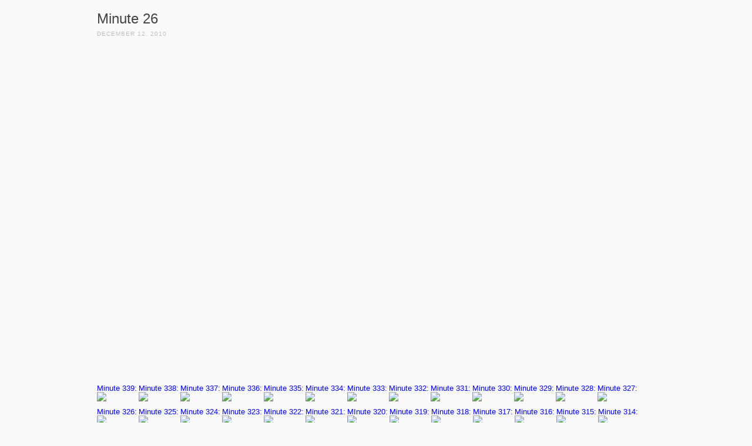

--- FILE ---
content_type: text/html; charset=UTF-8
request_url: https://minutescenes.com/minute-26/
body_size: 9488
content:
<!DOCTYPE html>
<!--[if IE 6]>
<html id="ie6" lang="en-US">
<![endif]-->
<!--[if IE 7]>
<html id="ie7" lang="en-US">
<![endif]-->
<!--[if IE 8]>
<html id="ie8" lang="en-US">
<![endif]-->
<!--[if !(IE 6) | !(IE 7) | !(IE 8)  ]><!-->
<html lang="en-US" style="margin-top:15px !important;">
<!--<![endif]-->
<head>
<meta charset="UTF-8" />
<meta name="viewport" content="initial-scale=1.0, width=device-width" />
<title>Minute 26 | minutescenes</title>
<link rel="profile" href="http://gmpg.org/xfn/11" />
<link rel="stylesheet" type="text/css" media="all" href="https://minutescenes.com/wp-content/themes/simplex/style.css" />
<link rel="pingback" href="https://minutescenes.com/xmlrpc.php" />

<meta name='robots' content='max-image-preview:large' />
<script type="text/javascript">
/* <![CDATA[ */
window._wpemojiSettings = {"baseUrl":"https:\/\/s.w.org\/images\/core\/emoji\/14.0.0\/72x72\/","ext":".png","svgUrl":"https:\/\/s.w.org\/images\/core\/emoji\/14.0.0\/svg\/","svgExt":".svg","source":{"concatemoji":"https:\/\/minutescenes.com\/wp-includes\/js\/wp-emoji-release.min.js?ver=6.4.7"}};
/*! This file is auto-generated */
!function(i,n){var o,s,e;function c(e){try{var t={supportTests:e,timestamp:(new Date).valueOf()};sessionStorage.setItem(o,JSON.stringify(t))}catch(e){}}function p(e,t,n){e.clearRect(0,0,e.canvas.width,e.canvas.height),e.fillText(t,0,0);var t=new Uint32Array(e.getImageData(0,0,e.canvas.width,e.canvas.height).data),r=(e.clearRect(0,0,e.canvas.width,e.canvas.height),e.fillText(n,0,0),new Uint32Array(e.getImageData(0,0,e.canvas.width,e.canvas.height).data));return t.every(function(e,t){return e===r[t]})}function u(e,t,n){switch(t){case"flag":return n(e,"\ud83c\udff3\ufe0f\u200d\u26a7\ufe0f","\ud83c\udff3\ufe0f\u200b\u26a7\ufe0f")?!1:!n(e,"\ud83c\uddfa\ud83c\uddf3","\ud83c\uddfa\u200b\ud83c\uddf3")&&!n(e,"\ud83c\udff4\udb40\udc67\udb40\udc62\udb40\udc65\udb40\udc6e\udb40\udc67\udb40\udc7f","\ud83c\udff4\u200b\udb40\udc67\u200b\udb40\udc62\u200b\udb40\udc65\u200b\udb40\udc6e\u200b\udb40\udc67\u200b\udb40\udc7f");case"emoji":return!n(e,"\ud83e\udef1\ud83c\udffb\u200d\ud83e\udef2\ud83c\udfff","\ud83e\udef1\ud83c\udffb\u200b\ud83e\udef2\ud83c\udfff")}return!1}function f(e,t,n){var r="undefined"!=typeof WorkerGlobalScope&&self instanceof WorkerGlobalScope?new OffscreenCanvas(300,150):i.createElement("canvas"),a=r.getContext("2d",{willReadFrequently:!0}),o=(a.textBaseline="top",a.font="600 32px Arial",{});return e.forEach(function(e){o[e]=t(a,e,n)}),o}function t(e){var t=i.createElement("script");t.src=e,t.defer=!0,i.head.appendChild(t)}"undefined"!=typeof Promise&&(o="wpEmojiSettingsSupports",s=["flag","emoji"],n.supports={everything:!0,everythingExceptFlag:!0},e=new Promise(function(e){i.addEventListener("DOMContentLoaded",e,{once:!0})}),new Promise(function(t){var n=function(){try{var e=JSON.parse(sessionStorage.getItem(o));if("object"==typeof e&&"number"==typeof e.timestamp&&(new Date).valueOf()<e.timestamp+604800&&"object"==typeof e.supportTests)return e.supportTests}catch(e){}return null}();if(!n){if("undefined"!=typeof Worker&&"undefined"!=typeof OffscreenCanvas&&"undefined"!=typeof URL&&URL.createObjectURL&&"undefined"!=typeof Blob)try{var e="postMessage("+f.toString()+"("+[JSON.stringify(s),u.toString(),p.toString()].join(",")+"));",r=new Blob([e],{type:"text/javascript"}),a=new Worker(URL.createObjectURL(r),{name:"wpTestEmojiSupports"});return void(a.onmessage=function(e){c(n=e.data),a.terminate(),t(n)})}catch(e){}c(n=f(s,u,p))}t(n)}).then(function(e){for(var t in e)n.supports[t]=e[t],n.supports.everything=n.supports.everything&&n.supports[t],"flag"!==t&&(n.supports.everythingExceptFlag=n.supports.everythingExceptFlag&&n.supports[t]);n.supports.everythingExceptFlag=n.supports.everythingExceptFlag&&!n.supports.flag,n.DOMReady=!1,n.readyCallback=function(){n.DOMReady=!0}}).then(function(){return e}).then(function(){var e;n.supports.everything||(n.readyCallback(),(e=n.source||{}).concatemoji?t(e.concatemoji):e.wpemoji&&e.twemoji&&(t(e.twemoji),t(e.wpemoji)))}))}((window,document),window._wpemojiSettings);
/* ]]> */
</script>
<style id='wp-emoji-styles-inline-css' type='text/css'>

	img.wp-smiley, img.emoji {
		display: inline !important;
		border: none !important;
		box-shadow: none !important;
		height: 1em !important;
		width: 1em !important;
		margin: 0 0.07em !important;
		vertical-align: -0.1em !important;
		background: none !important;
		padding: 0 !important;
	}
</style>
<style id='powerpress-player-block-style-inline-css' type='text/css'>


</style>
<script type="text/javascript" src="https://minutescenes.com/wp-includes/js/jquery/jquery.min.js?ver=3.7.1" id="jquery-core-js"></script>
<script type="text/javascript" src="https://minutescenes.com/wp-includes/js/jquery/jquery-migrate.min.js?ver=3.4.1" id="jquery-migrate-js"></script>
<script type="text/javascript" src="https://minutescenes.com/wp-content/themes/simplex/lib/js/jquery.fitvids.js?ver=6.4.7" id="fitvidsjs-js"></script>
<link rel="https://api.w.org/" href="https://minutescenes.com/wp-json/" /><link rel="alternate" type="application/json" href="https://minutescenes.com/wp-json/wp/v2/posts/880" /><link rel="EditURI" type="application/rsd+xml" title="RSD" href="https://minutescenes.com/xmlrpc.php?rsd" />
<link rel="canonical" href="https://minutescenes.com/minute-26/" />
<link rel='shortlink' href='https://minutescenes.com/?p=880' />
<link rel="alternate" type="application/json+oembed" href="https://minutescenes.com/wp-json/oembed/1.0/embed?url=https%3A%2F%2Fminutescenes.com%2Fminute-26%2F" />
<link rel="alternate" type="text/xml+oembed" href="https://minutescenes.com/wp-json/oembed/1.0/embed?url=https%3A%2F%2Fminutescenes.com%2Fminute-26%2F&#038;format=xml" />
            <script type="text/javascript"><!--
                                function powerpress_pinw(pinw_url){window.open(pinw_url, 'PowerPressPlayer','toolbar=0,status=0,resizable=1,width=460,height=320');	return false;}
                //-->

                // tabnab protection
                window.addEventListener('load', function () {
                    // make all links have rel="noopener noreferrer"
                    document.querySelectorAll('a[target="_blank"]').forEach(link => {
                        link.setAttribute('rel', 'noopener noreferrer');
                    });
                });
            </script>
            
	<script type="text/javascript">
		jQuery(document).ready(function(){
			jQuery("#page").fitVids();	 
		});
	</script>
</head>

<body lang="en" class="post-template-default single single-post postid-880 single-format-standard browser-chrome single-author singular">
<div id="page" class="hfeed">
	<header id="branding" role="banner">
		<hgroup>
			<h1 id="site-title"><a href="https://minutescenes.com/" title="minutescenes" rel="home">minutescenes</a></h1>
			<h2 id="site-description"></h2>
						
							<!--<form role="search" method="get" id="searchform" class="searchform" action="https://minutescenes.com/">
				<div>
					<label class="screen-reader-text" for="s">Search for:</label>
					<input type="text" value="" name="s" id="s" />
					<input type="submit" id="searchsubmit" value="Search" />
				</div>
			</form>-->
					</hgroup>
		
		<nav id="access" role="navigation">
			<!--<h2 class="assistive-text">Main menu</h2>
			<div class="skip-link screen-reader-text"><a href="#content" title="Skip to content">Skip to content</a></div>

			<div class="menu"><ul>
<li ><a href="https://minutescenes.com/">Home</a></li><li class="page_item page-item-10198"><a href="https://minutescenes.com/privacy-policy/">Privacy Policy</a></li>
<li class="page_item page-item-2168"><a href="https://minutescenes.com/titles/">titles</a></li>
<li class="page_item page-item-2370"><a href="https://minutescenes.com/youtube/">youtube</a></li>
<li class="page_item page-item-10195"><a href="https://minutescenes.com/youtube2/">youtube2</a></li>
</ul></div>
-->

		</nav><!-- #access -->
		<div class="clear"></div>
	</header><!-- #branding -->

	<div id="main">
		<div id="primary">
			<div id="content" role="main">

			
				
				
<article id="post-880" class="post-880 post type-post status-publish format-standard hentry category-minutes">
	<header class="entry-title">
				<h2 class="entry-title">Minute 26</h2>
		
		<div class="entry-meta">
			<a href="https://minutescenes.com/minute-26/" title="10:02 pm" rel="bookmark" class="entry-date"><time datetime="2010-12-12T22:02:04-08:00" pubdate>December 12, 2010</time></a>		</div><!-- .entry-meta -->
	</header><!-- .entry-header -->

	<style>
		.entry-content{
			position: relative;
    		padding-bottom: 56.25%;
    		height: 0;
    		margin-bottom: 40px;
    	}
    	iframe{
    		position: absolute;
    		top: 0;
    		left: 0;
    		width: 100%;
	    	height: 100%;
    	}
	</style>
	<div class="entry-content">
				<iframe title="YouTube video player" class="youtube-player" type="text/html" width="560" height="345" src="http://www.youtube.com/embed/IGGNwCePkZ8?rel=0" frameborder="0" allowFullScreen></iframe>					</div>
        <!--<div style="display: flex; justify-content: space-around; box-sizing: inherit; margin-bottom: 35px;">
            <div>
                            </div>
            <div>
                <a style="text-decoration:none;cursor:pointer;" href="https://feedburner.google.com/fb/a/mailverify?uri=minutescenes&amp;loc=en_US">subscribe</a>
            </div>
            <div>
                <a style="text-decoration:none;cursor:pointer;" href="https://itunes.apple.com/us/app/minutescenes/id1454433889">iPhone</a> | <a style="text-decoration:none;cursor:pointer;" href="https://play.google.com/store/apps/details?id=com.minutescenes.minutescenes">Android</a>
            </div>
        </div>-->

	<!-- </div>--><!-- .entry-content -->

	<!--<footer class="entry-meta">
		
		Bookmark the <a href="https://minutescenes.com/minute-26/" title="Permalink to Minute 26" rel="bookmark">permalink</a>.
				-->
	</footer><!-- .entry-meta -->
</article><!-- #post-880 -->

					<nav id="nav-below">
		<h2 class="assistive-text">Post navigation</h2>

		
					<div class="nav-previous"><a href="https://minutescenes.com/minute-25/" rel="prev"><span class="meta-nav">&larr;</span> Minute 25</a></div>			<div class="nav-next"><a href="https://minutescenes.com/minute-27/" rel="next">Minute 27 <span class="meta-nav">&rarr;</span></a></div>						
	
	</nav><!-- #nav-below -->
	
				<!--		<div id="comments">
	
	
	
		<div id="respond" class="comment-respond">
		<h3 id="reply-title" class="comment-reply-title">Leave a Reply</h3><p class="must-log-in">You must be <a href="https://minutescenes.com/wp-login.php?redirect_to=https%3A%2F%2Fminutescenes.com%2Fminute-26%2F">logged in</a> to post a comment.</p>	</div><!-- #respond -->
	
</div><!-- #comments -->

			
			</div><!-- #content -->

		<div class="minute">
			<a class="anchors" href="https://minutescenes.com/minute-339/">
				Minute 339: <br /></a>
				<span><a href="https://minutescenes.com/minute-339/">
										</a>
				</span>

								<a href="https://minutescenes.com/minute-339/">
					<img src='http://img.youtube.com/vi/l8pNTaRZVHw/default.jpg' />
				</a>
			
		</div>
			<div class="minute">
			<a class="anchors" href="https://minutescenes.com/minute-338/">
				Minute 338: <br /></a>
				<span><a href="https://minutescenes.com/minute-338/">
										</a>
				</span>

								<a href="https://minutescenes.com/minute-338/">
					<img src='http://img.youtube.com/vi/TBWWIdHpyjc/default.jpg' />
				</a>
			
		</div>
			<div class="minute">
			<a class="anchors" href="https://minutescenes.com/minute-337/">
				Minute 337: <br /></a>
				<span><a href="https://minutescenes.com/minute-337/">
										</a>
				</span>

								<a href="https://minutescenes.com/minute-337/">
					<img src='http://img.youtube.com/vi/t1zzYrSnTEI/default.jpg' />
				</a>
			
		</div>
			<div class="minute">
			<a class="anchors" href="https://minutescenes.com/minute-336/">
				Minute 336: <br /></a>
				<span><a href="https://minutescenes.com/minute-336/">
										</a>
				</span>

								<a href="https://minutescenes.com/minute-336/">
					<img src='http://img.youtube.com/vi/mV-0Z8FvzcU/default.jpg' />
				</a>
			
		</div>
			<div class="minute">
			<a class="anchors" href="https://minutescenes.com/minute-335/">
				Minute 335: <br /></a>
				<span><a href="https://minutescenes.com/minute-335/">
										</a>
				</span>

								<a href="https://minutescenes.com/minute-335/">
					<img src='http://img.youtube.com/vi/Al4vKxiMHGY/default.jpg' />
				</a>
			
		</div>
			<div class="minute">
			<a class="anchors" href="https://minutescenes.com/minute-334/">
				Minute 334: <br /></a>
				<span><a href="https://minutescenes.com/minute-334/">
										</a>
				</span>

								<a href="https://minutescenes.com/minute-334/">
					<img src='http://img.youtube.com/vi/8sQWajy3bxI/default.jpg' />
				</a>
			
		</div>
			<div class="minute">
			<a class="anchors" href="https://minutescenes.com/minute-333/">
				Minute 333: <br /></a>
				<span><a href="https://minutescenes.com/minute-333/">
										</a>
				</span>

								<a href="https://minutescenes.com/minute-333/">
					<img src='http://img.youtube.com/vi/dXIOZQeV8I4/default.jpg' />
				</a>
			
		</div>
			<div class="minute">
			<a class="anchors" href="https://minutescenes.com/minute-332/">
				Minute 332: <br /></a>
				<span><a href="https://minutescenes.com/minute-332/">
										</a>
				</span>

								<a href="https://minutescenes.com/minute-332/">
					<img src='http://img.youtube.com/vi/LrM_UxZpIeE/default.jpg' />
				</a>
			
		</div>
			<div class="minute">
			<a class="anchors" href="https://minutescenes.com/minute-331/">
				Minute 331: <br /></a>
				<span><a href="https://minutescenes.com/minute-331/">
										</a>
				</span>

								<a href="https://minutescenes.com/minute-331/">
					<img src='http://img.youtube.com/vi/oMQZy9iKDGY/default.jpg' />
				</a>
			
		</div>
			<div class="minute">
			<a class="anchors" href="https://minutescenes.com/minute-330/">
				Minute 330: <br /></a>
				<span><a href="https://minutescenes.com/minute-330/">
										</a>
				</span>

								<a href="https://minutescenes.com/minute-330/">
					<img src='http://img.youtube.com/vi/htGBrJFMjpc/default.jpg' />
				</a>
			
		</div>
			<div class="minute">
			<a class="anchors" href="https://minutescenes.com/minute-329/">
				Minute 329: <br /></a>
				<span><a href="https://minutescenes.com/minute-329/">
										</a>
				</span>

								<a href="https://minutescenes.com/minute-329/">
					<img src='http://img.youtube.com/vi/E0brUCrFIus/default.jpg' />
				</a>
			
		</div>
			<div class="minute">
			<a class="anchors" href="https://minutescenes.com/minute-328/">
				Minute 328: <br /></a>
				<span><a href="https://minutescenes.com/minute-328/">
										</a>
				</span>

								<a href="https://minutescenes.com/minute-328/">
					<img src='http://img.youtube.com/vi/otANWDk1m_o/default.jpg' />
				</a>
			
		</div>
			<div class="minute">
			<a class="anchors" href="https://minutescenes.com/minute-327/">
				Minute 327: <br /></a>
				<span><a href="https://minutescenes.com/minute-327/">
										</a>
				</span>

								<a href="https://minutescenes.com/minute-327/">
					<img src='http://img.youtube.com/vi/JYcfVC5M0JA/default.jpg' />
				</a>
			
		</div>
			<div class="minute">
			<a class="anchors" href="https://minutescenes.com/minute-326/">
				Minute 326: <br /></a>
				<span><a href="https://minutescenes.com/minute-326/">
										</a>
				</span>

								<a href="https://minutescenes.com/minute-326/">
					<img src='http://img.youtube.com/vi/kd15rdNLUgg/default.jpg' />
				</a>
			
		</div>
			<div class="minute">
			<a class="anchors" href="https://minutescenes.com/minute-325/">
				Minute 325: <br /></a>
				<span><a href="https://minutescenes.com/minute-325/">
										</a>
				</span>

								<a href="https://minutescenes.com/minute-325/">
					<img src='http://img.youtube.com/vi/Smfyp2F7TBc/default.jpg' />
				</a>
			
		</div>
			<div class="minute">
			<a class="anchors" href="https://minutescenes.com/minute-324/">
				Minute 324: <br /></a>
				<span><a href="https://minutescenes.com/minute-324/">
										</a>
				</span>

								<a href="https://minutescenes.com/minute-324/">
					<img src='http://img.youtube.com/vi/3GYkeuFnkHI/default.jpg' />
				</a>
			
		</div>
			<div class="minute">
			<a class="anchors" href="https://minutescenes.com/minute-323/">
				Minute 323: <br /></a>
				<span><a href="https://minutescenes.com/minute-323/">
										</a>
				</span>

								<a href="https://minutescenes.com/minute-323/">
					<img src='http://img.youtube.com/vi/rR0gYCrHVBU/default.jpg' />
				</a>
			
		</div>
			<div class="minute">
			<a class="anchors" href="https://minutescenes.com/minute-322/">
				Minute 322: <br /></a>
				<span><a href="https://minutescenes.com/minute-322/">
										</a>
				</span>

								<a href="https://minutescenes.com/minute-322/">
					<img src='http://img.youtube.com/vi/WtmuPcD19Ww/default.jpg' />
				</a>
			
		</div>
			<div class="minute">
			<a class="anchors" href="https://minutescenes.com/minute-321/">
				Minute 321: <br /></a>
				<span><a href="https://minutescenes.com/minute-321/">
										</a>
				</span>

								<a href="https://minutescenes.com/minute-321/">
					<img src='http://img.youtube.com/vi/Ij0TfkyPqco/default.jpg' />
				</a>
			
		</div>
			<div class="minute">
			<a class="anchors" href="https://minutescenes.com/minute-320/">
				MInute 320: <br /></a>
				<span><a href="https://minutescenes.com/minute-320/">
										</a>
				</span>

								<a href="https://minutescenes.com/minute-320/">
					<img src='http://img.youtube.com/vi/5Q5uKoxXaqk/default.jpg' />
				</a>
			
		</div>
			<div class="minute">
			<a class="anchors" href="https://minutescenes.com/minute-319/">
				Minute 319: <br /></a>
				<span><a href="https://minutescenes.com/minute-319/">
										</a>
				</span>

								<a href="https://minutescenes.com/minute-319/">
					<img src='http://img.youtube.com/vi/UFETh_S6hDI/default.jpg' />
				</a>
			
		</div>
			<div class="minute">
			<a class="anchors" href="https://minutescenes.com/minute-318/">
				Minute 318: <br /></a>
				<span><a href="https://minutescenes.com/minute-318/">
										</a>
				</span>

								<a href="https://minutescenes.com/minute-318/">
					<img src='http://img.youtube.com/vi/1v-5EiXCJGI/default.jpg' />
				</a>
			
		</div>
			<div class="minute">
			<a class="anchors" href="https://minutescenes.com/minute-317/">
				Minute 317: <br /></a>
				<span><a href="https://minutescenes.com/minute-317/">
										</a>
				</span>

								<a href="https://minutescenes.com/minute-317/">
					<img src='http://img.youtube.com/vi/056qDNtPgyI/default.jpg' />
				</a>
			
		</div>
			<div class="minute">
			<a class="anchors" href="https://minutescenes.com/minute-316/">
				Minute 316: <br /></a>
				<span><a href="https://minutescenes.com/minute-316/">
										</a>
				</span>

								<a href="https://minutescenes.com/minute-316/">
					<img src='http://img.youtube.com/vi/yOhLKoFF-yc/default.jpg' />
				</a>
			
		</div>
			<div class="minute">
			<a class="anchors" href="https://minutescenes.com/minute-315/">
				Minute 315: <br /></a>
				<span><a href="https://minutescenes.com/minute-315/">
										</a>
				</span>

								<a href="https://minutescenes.com/minute-315/">
					<img src='http://img.youtube.com/vi/JF3wTjvVLeQ/default.jpg' />
				</a>
			
		</div>
			<div class="minute">
			<a class="anchors" href="https://minutescenes.com/minute-314/">
				Minute 314: <br /></a>
				<span><a href="https://minutescenes.com/minute-314/">
										</a>
				</span>

								<a href="https://minutescenes.com/minute-314/">
					<img src='http://img.youtube.com/vi/yxJgqavSSK4/default.jpg' />
				</a>
			
		</div>
			<div class="minute">
			<a class="anchors" href="https://minutescenes.com/minute-313/">
				Minute 313: <br /></a>
				<span><a href="https://minutescenes.com/minute-313/">
										</a>
				</span>

								<a href="https://minutescenes.com/minute-313/">
					<img src='http://img.youtube.com/vi/rkllj_UWrag/default.jpg' />
				</a>
			
		</div>
			<div class="minute">
			<a class="anchors" href="https://minutescenes.com/minute-312/">
				Minute 312: <br /></a>
				<span><a href="https://minutescenes.com/minute-312/">
										</a>
				</span>

								<a href="https://minutescenes.com/minute-312/">
					<img src='http://img.youtube.com/vi/vk8gFCttoAY/default.jpg' />
				</a>
			
		</div>
			<div class="minute">
			<a class="anchors" href="https://minutescenes.com/minute-311/">
				Minute 311: <br /></a>
				<span><a href="https://minutescenes.com/minute-311/">
										</a>
				</span>

								<a href="https://minutescenes.com/minute-311/">
					<img src='http://img.youtube.com/vi/HNzTZE2vOSU/default.jpg' />
				</a>
			
		</div>
			<div class="minute">
			<a class="anchors" href="https://minutescenes.com/minute-310/">
				Minute 310: <br /></a>
				<span><a href="https://minutescenes.com/minute-310/">
										</a>
				</span>

								<a href="https://minutescenes.com/minute-310/">
					<img src='http://img.youtube.com/vi/CS7DdrlrOUs/default.jpg' />
				</a>
			
		</div>
			<div class="minute">
			<a class="anchors" href="https://minutescenes.com/minute-309/">
				Minute 309: <br /></a>
				<span><a href="https://minutescenes.com/minute-309/">
										</a>
				</span>

								<a href="https://minutescenes.com/minute-309/">
					<img src='http://img.youtube.com/vi/k9qKrroej7U/default.jpg' />
				</a>
			
		</div>
			<div class="minute">
			<a class="anchors" href="https://minutescenes.com/minute-308/">
				Minute 308: <br /></a>
				<span><a href="https://minutescenes.com/minute-308/">
										</a>
				</span>

								<a href="https://minutescenes.com/minute-308/">
					<img src='http://img.youtube.com/vi/85jAx5Hzi_o/default.jpg' />
				</a>
			
		</div>
			<div class="minute">
			<a class="anchors" href="https://minutescenes.com/minute-307/">
				Minute 307: <br /></a>
				<span><a href="https://minutescenes.com/minute-307/">
										</a>
				</span>

								<a href="https://minutescenes.com/minute-307/">
					<img src='http://img.youtube.com/vi/5ZrcKixenOU/default.jpg' />
				</a>
			
		</div>
			<div class="minute">
			<a class="anchors" href="https://minutescenes.com/minute-306/">
				Minute 306: <br /></a>
				<span><a href="https://minutescenes.com/minute-306/">
										</a>
				</span>

								<a href="https://minutescenes.com/minute-306/">
					<img src='http://img.youtube.com/vi/VRGlUxYfkmU/default.jpg' />
				</a>
			
		</div>
			<div class="minute">
			<a class="anchors" href="https://minutescenes.com/minute-305/">
				Minute 305: <br /></a>
				<span><a href="https://minutescenes.com/minute-305/">
										</a>
				</span>

								<a href="https://minutescenes.com/minute-305/">
					<img src='http://img.youtube.com/vi/oHvSGnSpTr4/default.jpg' />
				</a>
			
		</div>
			<div class="minute">
			<a class="anchors" href="https://minutescenes.com/minute-304/">
				Minute 304: <br /></a>
				<span><a href="https://minutescenes.com/minute-304/">
										</a>
				</span>

								<a href="https://minutescenes.com/minute-304/">
					<img src='http://img.youtube.com/vi/6iZTRvV1bkI/default.jpg' />
				</a>
			
		</div>
			<div class="minute">
			<a class="anchors" href="https://minutescenes.com/minute-303/">
				Minute 303: <br /></a>
				<span><a href="https://minutescenes.com/minute-303/">
										</a>
				</span>

								<a href="https://minutescenes.com/minute-303/">
					<img src='http://img.youtube.com/vi/cjI6XyqGFGs/default.jpg' />
				</a>
			
		</div>
			<div class="minute">
			<a class="anchors" href="https://minutescenes.com/minute-302/">
				Minute 302: <br /></a>
				<span><a href="https://minutescenes.com/minute-302/">
										</a>
				</span>

								<a href="https://minutescenes.com/minute-302/">
					<img src='http://img.youtube.com/vi/nEFBzZ9wbPw/default.jpg' />
				</a>
			
		</div>
			<div class="minute">
			<a class="anchors" href="https://minutescenes.com/minute-301/">
				Minute 301: <br /></a>
				<span><a href="https://minutescenes.com/minute-301/">
										</a>
				</span>

								<a href="https://minutescenes.com/minute-301/">
					<img src='http://img.youtube.com/vi/O8CTBrRbZdk/default.jpg' />
				</a>
			
		</div>
			<div class="minute">
			<a class="anchors" href="https://minutescenes.com/minute-300/">
				Minute 300: <br /></a>
				<span><a href="https://minutescenes.com/minute-300/">
										</a>
				</span>

								<a href="https://minutescenes.com/minute-300/">
					<img src='http://img.youtube.com/vi/HtGtUDH6RI0/default.jpg' />
				</a>
			
		</div>
			<div class="minute">
			<a class="anchors" href="https://minutescenes.com/minute-299/">
				Minute 299: <br /></a>
				<span><a href="https://minutescenes.com/minute-299/">
										</a>
				</span>

								<a href="https://minutescenes.com/minute-299/">
					<img src='http://img.youtube.com/vi/znQyCcGk1nQ/default.jpg' />
				</a>
			
		</div>
			<div class="minute">
			<a class="anchors" href="https://minutescenes.com/minute-298/">
				Minute 298: <br /></a>
				<span><a href="https://minutescenes.com/minute-298/">
										</a>
				</span>

								<a href="https://minutescenes.com/minute-298/">
					<img src='http://img.youtube.com/vi/3iSjxvqi71U/default.jpg' />
				</a>
			
		</div>
			<div class="minute">
			<a class="anchors" href="https://minutescenes.com/minute-297/">
				Minute 297: <br /></a>
				<span><a href="https://minutescenes.com/minute-297/">
										</a>
				</span>

								<a href="https://minutescenes.com/minute-297/">
					<img src='http://img.youtube.com/vi/xzgYtQ_U8Cs/default.jpg' />
				</a>
			
		</div>
			<div class="minute">
			<a class="anchors" href="https://minutescenes.com/minute-296/">
				Minute 296: <br /></a>
				<span><a href="https://minutescenes.com/minute-296/">
										</a>
				</span>

								<a href="https://minutescenes.com/minute-296/">
					<img src='http://img.youtube.com/vi/Dds0ZEUWwCk/default.jpg' />
				</a>
			
		</div>
			<div class="minute">
			<a class="anchors" href="https://minutescenes.com/minute-295/">
				Minute 295: <br /></a>
				<span><a href="https://minutescenes.com/minute-295/">
										</a>
				</span>

								<a href="https://minutescenes.com/minute-295/">
					<img src='http://img.youtube.com/vi/eHKBocx-1kg/default.jpg' />
				</a>
			
		</div>
			<div class="minute">
			<a class="anchors" href="https://minutescenes.com/minute-294/">
				Minute 294: <br /></a>
				<span><a href="https://minutescenes.com/minute-294/">
										</a>
				</span>

								<a href="https://minutescenes.com/minute-294/">
					<img src='http://img.youtube.com/vi/VSE27QkKdbs/default.jpg' />
				</a>
			
		</div>
			<div class="minute">
			<a class="anchors" href="https://minutescenes.com/minute-293/">
				Minute 293: <br /></a>
				<span><a href="https://minutescenes.com/minute-293/">
										</a>
				</span>

								<a href="https://minutescenes.com/minute-293/">
					<img src='http://img.youtube.com/vi/HQfNABL4FT8/default.jpg' />
				</a>
			
		</div>
			<div class="minute">
			<a class="anchors" href="https://minutescenes.com/minute-292/">
				Minute 292: <br /></a>
				<span><a href="https://minutescenes.com/minute-292/">
										</a>
				</span>

								<a href="https://minutescenes.com/minute-292/">
					<img src='http://img.youtube.com/vi/_sAx5KLFcm8/default.jpg' />
				</a>
			
		</div>
			<div class="minute">
			<a class="anchors" href="https://minutescenes.com/minute-291/">
				Minute 291: <br /></a>
				<span><a href="https://minutescenes.com/minute-291/">
										</a>
				</span>

								<a href="https://minutescenes.com/minute-291/">
					<img src='http://img.youtube.com/vi/iTgDA6pqYsM/default.jpg' />
				</a>
			
		</div>
			<div class="minute">
			<a class="anchors" href="https://minutescenes.com/minute-290/">
				Minute 290: <br /></a>
				<span><a href="https://minutescenes.com/minute-290/">
										</a>
				</span>

								<a href="https://minutescenes.com/minute-290/">
					<img src='http://img.youtube.com/vi/oTyS9ovIT1g/default.jpg' />
				</a>
			
		</div>
			<div class="minute">
			<a class="anchors" href="https://minutescenes.com/minute-289/">
				Minute 289: <br /></a>
				<span><a href="https://minutescenes.com/minute-289/">
										</a>
				</span>

								<a href="https://minutescenes.com/minute-289/">
					<img src='http://img.youtube.com/vi/7PFkZIcDxr8/default.jpg' />
				</a>
			
		</div>
			<div class="minute">
			<a class="anchors" href="https://minutescenes.com/minute-288/">
				Minute 288: <br /></a>
				<span><a href="https://minutescenes.com/minute-288/">
										</a>
				</span>

								<a href="https://minutescenes.com/minute-288/">
					<img src='http://img.youtube.com/vi/XDQ19ygTet8/default.jpg' />
				</a>
			
		</div>
			<div class="minute">
			<a class="anchors" href="https://minutescenes.com/minute-287/">
				Minute 287: <br /></a>
				<span><a href="https://minutescenes.com/minute-287/">
										</a>
				</span>

								<a href="https://minutescenes.com/minute-287/">
					<img src='http://img.youtube.com/vi/t18V5s7VPYc/default.jpg' />
				</a>
			
		</div>
			<div class="minute">
			<a class="anchors" href="https://minutescenes.com/minute-286/">
				Minute 286: <br /></a>
				<span><a href="https://minutescenes.com/minute-286/">
										</a>
				</span>

								<a href="https://minutescenes.com/minute-286/">
					<img src='http://img.youtube.com/vi/TFUD60ZvswU/default.jpg' />
				</a>
			
		</div>
			<div class="minute">
			<a class="anchors" href="https://minutescenes.com/minute-285/">
				Minute 285: <br /></a>
				<span><a href="https://minutescenes.com/minute-285/">
										</a>
				</span>

								<a href="https://minutescenes.com/minute-285/">
					<img src='http://img.youtube.com/vi/I1fsuid07Gc/default.jpg' />
				</a>
			
		</div>
			<div class="minute">
			<a class="anchors" href="https://minutescenes.com/minute-284/">
				Minute 284: <br /></a>
				<span><a href="https://minutescenes.com/minute-284/">
										</a>
				</span>

								<a href="https://minutescenes.com/minute-284/">
					<img src='http://img.youtube.com/vi/ET2wqnJ6yD8/default.jpg' />
				</a>
			
		</div>
			<div class="minute">
			<a class="anchors" href="https://minutescenes.com/minute-283/">
				Minute 283: <br /></a>
				<span><a href="https://minutescenes.com/minute-283/">
										</a>
				</span>

								<a href="https://minutescenes.com/minute-283/">
					<img src='http://img.youtube.com/vi/-c7EUXdIOCQ/default.jpg' />
				</a>
			
		</div>
			<div class="minute">
			<a class="anchors" href="https://minutescenes.com/minute-282/">
				Minute 282: <br /></a>
				<span><a href="https://minutescenes.com/minute-282/">
										</a>
				</span>

								<a href="https://minutescenes.com/minute-282/">
					<img src='http://img.youtube.com/vi/tJrpRp4qAZY/default.jpg' />
				</a>
			
		</div>
			<div class="minute">
			<a class="anchors" href="https://minutescenes.com/minute-281/">
				Minute 281: <br /></a>
				<span><a href="https://minutescenes.com/minute-281/">
										</a>
				</span>

								<a href="https://minutescenes.com/minute-281/">
					<img src='http://img.youtube.com/vi/_Sror8GRiDU/default.jpg' />
				</a>
			
		</div>
			<div class="minute">
			<a class="anchors" href="https://minutescenes.com/minute-280/">
				Minute 280: <br /></a>
				<span><a href="https://minutescenes.com/minute-280/">
										</a>
				</span>

								<a href="https://minutescenes.com/minute-280/">
					<img src='http://img.youtube.com/vi/pcszRGEPQdw/default.jpg' />
				</a>
			
		</div>
			<div class="minute">
			<a class="anchors" href="https://minutescenes.com/minute-279/">
				Minute 279: <br /></a>
				<span><a href="https://minutescenes.com/minute-279/">
										</a>
				</span>

								<a href="https://minutescenes.com/minute-279/">
					<img src='http://img.youtube.com/vi/RZiPMBbEGxE/default.jpg' />
				</a>
			
		</div>
			<div class="minute">
			<a class="anchors" href="https://minutescenes.com/minute-278-2/">
				Minute 278: <br /></a>
				<span><a href="https://minutescenes.com/minute-278-2/">
										</a>
				</span>

								<a href="https://minutescenes.com/minute-278-2/">
					<img src='http://img.youtube.com/vi/kGhOMYf1MwE/default.jpg' />
				</a>
			
		</div>
			<div class="minute">
			<a class="anchors" href="https://minutescenes.com/minute-277/">
				Minute 277: <br /></a>
				<span><a href="https://minutescenes.com/minute-277/">
										</a>
				</span>

								<a href="https://minutescenes.com/minute-277/">
					<img src='http://img.youtube.com/vi/EaA2ItndwIo/default.jpg' />
				</a>
			
		</div>
			<div class="minute">
			<a class="anchors" href="https://minutescenes.com/minute-276/">
				Minute 276: <br /></a>
				<span><a href="https://minutescenes.com/minute-276/">
										</a>
				</span>

								<a href="https://minutescenes.com/minute-276/">
					<img src='http://img.youtube.com/vi/MMX2b__FbnY/default.jpg' />
				</a>
			
		</div>
			<div class="minute">
			<a class="anchors" href="https://minutescenes.com/minute-275/">
				Minute 275: <br /></a>
				<span><a href="https://minutescenes.com/minute-275/">
										</a>
				</span>

								<a href="https://minutescenes.com/minute-275/">
					<img src='http://img.youtube.com/vi/PCMRn93-blA/default.jpg' />
				</a>
			
		</div>
			<div class="minute">
			<a class="anchors" href="https://minutescenes.com/minute-274/">
				Minute 274: <br /></a>
				<span><a href="https://minutescenes.com/minute-274/">
										</a>
				</span>

								<a href="https://minutescenes.com/minute-274/">
					<img src='http://img.youtube.com/vi/hn3ATklJ5Kk/default.jpg' />
				</a>
			
		</div>
			<div class="minute">
			<a class="anchors" href="https://minutescenes.com/minute-273/">
				Minute 273: <br /></a>
				<span><a href="https://minutescenes.com/minute-273/">
										</a>
				</span>

								<a href="https://minutescenes.com/minute-273/">
					<img src='http://img.youtube.com/vi/Pw3zw6IaQZg/default.jpg' />
				</a>
			
		</div>
			<div class="minute">
			<a class="anchors" href="https://minutescenes.com/minute-272/">
				Minute 272: <br /></a>
				<span><a href="https://minutescenes.com/minute-272/">
										</a>
				</span>

								<a href="https://minutescenes.com/minute-272/">
					<img src='http://img.youtube.com/vi/zQz9VJtwOko/default.jpg' />
				</a>
			
		</div>
			<div class="minute">
			<a class="anchors" href="https://minutescenes.com/minute-271/">
				Minute 271: <br /></a>
				<span><a href="https://minutescenes.com/minute-271/">
										</a>
				</span>

								<a href="https://minutescenes.com/minute-271/">
					<img src='http://img.youtube.com/vi/dWbGAQOXAgQ/default.jpg' />
				</a>
			
		</div>
			<div class="minute">
			<a class="anchors" href="https://minutescenes.com/minute-270/">
				Minute 270: <br /></a>
				<span><a href="https://minutescenes.com/minute-270/">
										</a>
				</span>

								<a href="https://minutescenes.com/minute-270/">
					<img src='http://img.youtube.com/vi/3KqLZBXehP8/default.jpg' />
				</a>
			
		</div>
			<div class="minute">
			<a class="anchors" href="https://minutescenes.com/minute-269/">
				Minute 269: <br /></a>
				<span><a href="https://minutescenes.com/minute-269/">
										</a>
				</span>

								<a href="https://minutescenes.com/minute-269/">
					<img src='http://img.youtube.com/vi/gGIGMrBuc1Q/default.jpg' />
				</a>
			
		</div>
			<div class="minute">
			<a class="anchors" href="https://minutescenes.com/minute-268/">
				Minute 268: <br /></a>
				<span><a href="https://minutescenes.com/minute-268/">
										</a>
				</span>

								<a href="https://minutescenes.com/minute-268/">
					<img src='http://img.youtube.com/vi/zgTxfYWXnRY/default.jpg' />
				</a>
			
		</div>
			<div class="minute">
			<a class="anchors" href="https://minutescenes.com/minute-267/">
				Minute 267: <br /></a>
				<span><a href="https://minutescenes.com/minute-267/">
										</a>
				</span>

								<a href="https://minutescenes.com/minute-267/">
					<img src='http://img.youtube.com/vi/13a2l0zq4-Y/default.jpg' />
				</a>
			
		</div>
			<div class="minute">
			<a class="anchors" href="https://minutescenes.com/minute-266/">
				Minute 266: <br /></a>
				<span><a href="https://minutescenes.com/minute-266/">
										</a>
				</span>

								<a href="https://minutescenes.com/minute-266/">
					<img src='http://img.youtube.com/vi/L7n_6K-6t6k/default.jpg' />
				</a>
			
		</div>
			<div class="minute">
			<a class="anchors" href="https://minutescenes.com/minute-265/">
				Minute 265: <br /></a>
				<span><a href="https://minutescenes.com/minute-265/">
										</a>
				</span>

								<a href="https://minutescenes.com/minute-265/">
					<img src='http://img.youtube.com/vi/KNW_5FHa3gQ/default.jpg' />
				</a>
			
		</div>
			<div class="minute">
			<a class="anchors" href="https://minutescenes.com/minute-264/">
				Minute 264: <br /></a>
				<span><a href="https://minutescenes.com/minute-264/">
										</a>
				</span>

								<a href="https://minutescenes.com/minute-264/">
					<img src='http://img.youtube.com/vi/o6RbVUistBQ/default.jpg' />
				</a>
			
		</div>
			<div class="minute">
			<a class="anchors" href="https://minutescenes.com/minute-263/">
				Minute 263: <br /></a>
				<span><a href="https://minutescenes.com/minute-263/">
										</a>
				</span>

								<a href="https://minutescenes.com/minute-263/">
					<img src='http://img.youtube.com/vi/vFjr4SirvoE/default.jpg' />
				</a>
			
		</div>
			<div class="minute">
			<a class="anchors" href="https://minutescenes.com/minute-262/">
				Minute 262: <br /></a>
				<span><a href="https://minutescenes.com/minute-262/">
										</a>
				</span>

								<a href="https://minutescenes.com/minute-262/">
					<img src='http://img.youtube.com/vi/x3uCPXoBQ-E/default.jpg' />
				</a>
			
		</div>
			<div class="minute">
			<a class="anchors" href="https://minutescenes.com/minute-261/">
				Minute 261: <br /></a>
				<span><a href="https://minutescenes.com/minute-261/">
										</a>
				</span>

								<a href="https://minutescenes.com/minute-261/">
					<img src='http://img.youtube.com/vi/GVTr0zSRuX4/default.jpg' />
				</a>
			
		</div>
			<div class="minute">
			<a class="anchors" href="https://minutescenes.com/minute-260/">
				Minute 260: <br /></a>
				<span><a href="https://minutescenes.com/minute-260/">
										</a>
				</span>

								<a href="https://minutescenes.com/minute-260/">
					<img src='http://img.youtube.com/vi/-lY4SK8ENPI/default.jpg' />
				</a>
			
		</div>
			<div class="minute">
			<a class="anchors" href="https://minutescenes.com/minute-259/">
				Minute 259: <br /></a>
				<span><a href="https://minutescenes.com/minute-259/">
										</a>
				</span>

								<a href="https://minutescenes.com/minute-259/">
					<img src='http://img.youtube.com/vi/O-a4oEgel-8/default.jpg' />
				</a>
			
		</div>
			<div class="minute">
			<a class="anchors" href="https://minutescenes.com/minute-258/">
				Minute 258: <br /></a>
				<span><a href="https://minutescenes.com/minute-258/">
										</a>
				</span>

								<a href="https://minutescenes.com/minute-258/">
					<img src='http://img.youtube.com/vi/bRmcV0JVmeQ/default.jpg' />
				</a>
			
		</div>
			<div class="minute">
			<a class="anchors" href="https://minutescenes.com/minute-257/">
				Minute 257: <br /></a>
				<span><a href="https://minutescenes.com/minute-257/">
										</a>
				</span>

								<a href="https://minutescenes.com/minute-257/">
					<img src='http://img.youtube.com/vi/MCJOg9gRY-4/default.jpg' />
				</a>
			
		</div>
			<div class="minute">
			<a class="anchors" href="https://minutescenes.com/minute-256/">
				Minute 256: <br /></a>
				<span><a href="https://minutescenes.com/minute-256/">
										</a>
				</span>

								<a href="https://minutescenes.com/minute-256/">
					<img src='http://img.youtube.com/vi/c1x1g6PFmwE/default.jpg' />
				</a>
			
		</div>
			<div class="minute">
			<a class="anchors" href="https://minutescenes.com/minute-255/">
				Minute 255: <br /></a>
				<span><a href="https://minutescenes.com/minute-255/">
										</a>
				</span>

								<a href="https://minutescenes.com/minute-255/">
					<img src='http://img.youtube.com/vi/utXVlkowWk0/default.jpg' />
				</a>
			
		</div>
			<div class="minute">
			<a class="anchors" href="https://minutescenes.com/minute-254/">
				Minute 254: <br /></a>
				<span><a href="https://minutescenes.com/minute-254/">
										</a>
				</span>

								<a href="https://minutescenes.com/minute-254/">
					<img src='http://img.youtube.com/vi/oaDoYKfFftM/default.jpg' />
				</a>
			
		</div>
			<div class="minute">
			<a class="anchors" href="https://minutescenes.com/minute-253/">
				Minute 253: <br /></a>
				<span><a href="https://minutescenes.com/minute-253/">
										</a>
				</span>

								<a href="https://minutescenes.com/minute-253/">
					<img src='http://img.youtube.com/vi/9MPj-v2QapM/default.jpg' />
				</a>
			
		</div>
			<div class="minute">
			<a class="anchors" href="https://minutescenes.com/minute-252/">
				Minute 252: <br /></a>
				<span><a href="https://minutescenes.com/minute-252/">
										</a>
				</span>

								<a href="https://minutescenes.com/minute-252/">
					<img src='http://img.youtube.com/vi/r2ugh-dY8jI/default.jpg' />
				</a>
			
		</div>
			<div class="minute">
			<a class="anchors" href="https://minutescenes.com/minute-251/">
				Minute 251: <br /></a>
				<span><a href="https://minutescenes.com/minute-251/">
										</a>
				</span>

								<a href="https://minutescenes.com/minute-251/">
					<img src='http://img.youtube.com/vi/sIzf6r7FyqU/default.jpg' />
				</a>
			
		</div>
			<div class="minute">
			<a class="anchors" href="https://minutescenes.com/minute-250/">
				Minute 250: <br /></a>
				<span><a href="https://minutescenes.com/minute-250/">
										</a>
				</span>

								<a href="https://minutescenes.com/minute-250/">
					<img src='http://img.youtube.com/vi/S7M-h24lBJY/default.jpg' />
				</a>
			
		</div>
			<div class="minute">
			<a class="anchors" href="https://minutescenes.com/minute-249/">
				Minute 249: <br /></a>
				<span><a href="https://minutescenes.com/minute-249/">
										</a>
				</span>

								<a href="https://minutescenes.com/minute-249/">
					<img src='http://img.youtube.com/vi/hhkF4pR60b0/default.jpg' />
				</a>
			
		</div>
			<div class="minute">
			<a class="anchors" href="https://minutescenes.com/minute-248/">
				Minute 248: <br /></a>
				<span><a href="https://minutescenes.com/minute-248/">
										</a>
				</span>

								<a href="https://minutescenes.com/minute-248/">
					<img src='http://img.youtube.com/vi/vPwA-vv31YE/default.jpg' />
				</a>
			
		</div>
			<div class="minute">
			<a class="anchors" href="https://minutescenes.com/minute-247/">
				Minute 247: <br /></a>
				<span><a href="https://minutescenes.com/minute-247/">
										</a>
				</span>

								<a href="https://minutescenes.com/minute-247/">
					<img src='http://img.youtube.com/vi/pOK63nvdW94/default.jpg' />
				</a>
			
		</div>
			<div class="minute">
			<a class="anchors" href="https://minutescenes.com/minute-246/">
				Minute 246: <br /></a>
				<span><a href="https://minutescenes.com/minute-246/">
										</a>
				</span>

								<a href="https://minutescenes.com/minute-246/">
					<img src='http://img.youtube.com/vi/D6uBTZvhgVM/default.jpg' />
				</a>
			
		</div>
			<div class="minute">
			<a class="anchors" href="https://minutescenes.com/minute-245/">
				Minute 245: <br /></a>
				<span><a href="https://minutescenes.com/minute-245/">
										</a>
				</span>

								<a href="https://minutescenes.com/minute-245/">
					<img src='http://img.youtube.com/vi/61utej6xYhs/default.jpg' />
				</a>
			
		</div>
			<div class="minute">
			<a class="anchors" href="https://minutescenes.com/minute-244/">
				Minute 244: <br /></a>
				<span><a href="https://minutescenes.com/minute-244/">
										</a>
				</span>

								<a href="https://minutescenes.com/minute-244/">
					<img src='http://img.youtube.com/vi/cuJjC-0CA3I/default.jpg' />
				</a>
			
		</div>
			<div class="minute">
			<a class="anchors" href="https://minutescenes.com/minute-243/">
				Minute 243: <br /></a>
				<span><a href="https://minutescenes.com/minute-243/">
										</a>
				</span>

								<a href="https://minutescenes.com/minute-243/">
					<img src='http://img.youtube.com/vi/lYCoXdH6Q3w/default.jpg' />
				</a>
			
		</div>
			<div class="minute">
			<a class="anchors" href="https://minutescenes.com/minute-242/">
				Minute 242: <br /></a>
				<span><a href="https://minutescenes.com/minute-242/">
										</a>
				</span>

								<a href="https://minutescenes.com/minute-242/">
					<img src='http://img.youtube.com/vi/xI77AekIlmk/default.jpg' />
				</a>
			
		</div>
			<div class="minute">
			<a class="anchors" href="https://minutescenes.com/minute-241/">
				Minute 241: <br /></a>
				<span><a href="https://minutescenes.com/minute-241/">
										</a>
				</span>

								<a href="https://minutescenes.com/minute-241/">
					<img src='http://img.youtube.com/vi/gIGQSEDxgC8/default.jpg' />
				</a>
			
		</div>
			<div class="minute">
			<a class="anchors" href="https://minutescenes.com/minute-240/">
				Minute 240: <br /></a>
				<span><a href="https://minutescenes.com/minute-240/">
										</a>
				</span>

								<a href="https://minutescenes.com/minute-240/">
					<img src='http://img.youtube.com/vi/nGlCN8tPVMc/default.jpg' />
				</a>
			
		</div>
			<div class="minute">
			<a class="anchors" href="https://minutescenes.com/minute-239/">
				Minute 239: <br /></a>
				<span><a href="https://minutescenes.com/minute-239/">
										</a>
				</span>

								<a href="https://minutescenes.com/minute-239/">
					<img src='http://img.youtube.com/vi/U5B8COeKpIg/default.jpg' />
				</a>
			
		</div>
			<div class="minute">
			<a class="anchors" href="https://minutescenes.com/minute-238/">
				Minute 238: <br /></a>
				<span><a href="https://minutescenes.com/minute-238/">
										</a>
				</span>

								<a href="https://minutescenes.com/minute-238/">
					<img src='http://img.youtube.com/vi/eRt-5l9eXC4/default.jpg' />
				</a>
			
		</div>
			<div class="minute">
			<a class="anchors" href="https://minutescenes.com/minute-237/">
				Minute 237: <br /></a>
				<span><a href="https://minutescenes.com/minute-237/">
										</a>
				</span>

								<a href="https://minutescenes.com/minute-237/">
					<img src='http://img.youtube.com/vi/dPwwCgonAe0/default.jpg' />
				</a>
			
		</div>
			<div class="minute">
			<a class="anchors" href="https://minutescenes.com/minute-236/">
				Minute 236: <br /></a>
				<span><a href="https://minutescenes.com/minute-236/">
										</a>
				</span>

								<a href="https://minutescenes.com/minute-236/">
					<img src='http://img.youtube.com/vi/N8XKUlx2PLE/default.jpg' />
				</a>
			
		</div>
			<div class="minute">
			<a class="anchors" href="https://minutescenes.com/minute-235/">
				Minute 235: <br /></a>
				<span><a href="https://minutescenes.com/minute-235/">
										</a>
				</span>

								<a href="https://minutescenes.com/minute-235/">
					<img src='http://img.youtube.com/vi/dUUMA4ljBAo/default.jpg' />
				</a>
			
		</div>
			<div class="minute">
			<a class="anchors" href="https://minutescenes.com/minute-234/">
				Minute 234: <br /></a>
				<span><a href="https://minutescenes.com/minute-234/">
										</a>
				</span>

								<a href="https://minutescenes.com/minute-234/">
					<img src='http://img.youtube.com/vi/RI8z6B1RKdQ/default.jpg' />
				</a>
			
		</div>
			<div class="minute">
			<a class="anchors" href="https://minutescenes.com/minute-233/">
				Minute 233: <br /></a>
				<span><a href="https://minutescenes.com/minute-233/">
										</a>
				</span>

								<a href="https://minutescenes.com/minute-233/">
					<img src='http://img.youtube.com/vi/UeIXdY2J2DY/default.jpg' />
				</a>
			
		</div>
			<div class="minute">
			<a class="anchors" href="https://minutescenes.com/minute-232/">
				Minute 232: <br /></a>
				<span><a href="https://minutescenes.com/minute-232/">
										</a>
				</span>

								<a href="https://minutescenes.com/minute-232/">
					<img src='http://img.youtube.com/vi/3xlyKXSUMiA/default.jpg' />
				</a>
			
		</div>
			<div class="minute">
			<a class="anchors" href="https://minutescenes.com/minute-231/">
				Minute 231: <br /></a>
				<span><a href="https://minutescenes.com/minute-231/">
										</a>
				</span>

								<a href="https://minutescenes.com/minute-231/">
					<img src='http://img.youtube.com/vi/3auUcotqPuc/default.jpg' />
				</a>
			
		</div>
			<div class="minute">
			<a class="anchors" href="https://minutescenes.com/minute-230/">
				Minute 230: <br /></a>
				<span><a href="https://minutescenes.com/minute-230/">
										</a>
				</span>

								<a href="https://minutescenes.com/minute-230/">
					<img src='http://img.youtube.com/vi/zK03XGI-CUs/default.jpg' />
				</a>
			
		</div>
			<div class="minute">
			<a class="anchors" href="https://minutescenes.com/minute-229/">
				Minute 229: <br /></a>
				<span><a href="https://minutescenes.com/minute-229/">
										</a>
				</span>

								<a href="https://minutescenes.com/minute-229/">
					<img src='http://img.youtube.com/vi/tTmjnQa4IHE/default.jpg' />
				</a>
			
		</div>
			<div class="minute">
			<a class="anchors" href="https://minutescenes.com/minute-278/">
				Minute 228: <br /></a>
				<span><a href="https://minutescenes.com/minute-278/">
										</a>
				</span>

								<a href="https://minutescenes.com/minute-278/">
					<img src='http://img.youtube.com/vi/sK38cILYanc/default.jpg' />
				</a>
			
		</div>
			<div class="minute">
			<a class="anchors" href="https://minutescenes.com/minute-227/">
				Minute 227: <br /></a>
				<span><a href="https://minutescenes.com/minute-227/">
										</a>
				</span>

								<a href="https://minutescenes.com/minute-227/">
					<img src='http://img.youtube.com/vi/xyMD4Q1rV3E/default.jpg' />
				</a>
			
		</div>
			<div class="minute">
			<a class="anchors" href="https://minutescenes.com/minute-226/">
				Minute 226: <br /></a>
				<span><a href="https://minutescenes.com/minute-226/">
										</a>
				</span>

								<a href="https://minutescenes.com/minute-226/">
					<img src='http://img.youtube.com/vi/Jl14AJR7K2E/default.jpg' />
				</a>
			
		</div>
			<div class="minute">
			<a class="anchors" href="https://minutescenes.com/minute-225/">
				Minute 225: <br /></a>
				<span><a href="https://minutescenes.com/minute-225/">
										</a>
				</span>

								<a href="https://minutescenes.com/minute-225/">
					<img src='http://img.youtube.com/vi/ceEO3IEj-7k/default.jpg' />
				</a>
			
		</div>
			<div class="minute">
			<a class="anchors" href="https://minutescenes.com/minute-224/">
				Minute 224: <br /></a>
				<span><a href="https://minutescenes.com/minute-224/">
										</a>
				</span>

								<a href="https://minutescenes.com/minute-224/">
					<img src='http://img.youtube.com/vi/dw_js47ugdM/default.jpg' />
				</a>
			
		</div>
			<div class="minute">
			<a class="anchors" href="https://minutescenes.com/minute-223/">
				Minute 223: <br /></a>
				<span><a href="https://minutescenes.com/minute-223/">
										</a>
				</span>

								<a href="https://minutescenes.com/minute-223/">
					<img src='http://img.youtube.com/vi/A-96q-gTKOc/default.jpg' />
				</a>
			
		</div>
			<div class="minute">
			<a class="anchors" href="https://minutescenes.com/minute-222/">
				Minute 222: <br /></a>
				<span><a href="https://minutescenes.com/minute-222/">
										</a>
				</span>

								<a href="https://minutescenes.com/minute-222/">
					<img src='http://img.youtube.com/vi/8NdbZRNuIuc/default.jpg' />
				</a>
			
		</div>
			<div class="minute">
			<a class="anchors" href="https://minutescenes.com/minute-221/">
				Minute 221: <br /></a>
				<span><a href="https://minutescenes.com/minute-221/">
										</a>
				</span>

								<a href="https://minutescenes.com/minute-221/">
					<img src='http://img.youtube.com/vi/edAWMF6c-9Y/default.jpg' />
				</a>
			
		</div>
			<div class="minute">
			<a class="anchors" href="https://minutescenes.com/minute-220/">
				Minute 220: <br /></a>
				<span><a href="https://minutescenes.com/minute-220/">
										</a>
				</span>

								<a href="https://minutescenes.com/minute-220/">
					<img src='http://img.youtube.com/vi/9bSzJwJ-ouk/default.jpg' />
				</a>
			
		</div>
			<div class="minute">
			<a class="anchors" href="https://minutescenes.com/minute-219/">
				Minute 219: <br /></a>
				<span><a href="https://minutescenes.com/minute-219/">
										</a>
				</span>

								<a href="https://minutescenes.com/minute-219/">
					<img src='http://img.youtube.com/vi/4MdsQHovsXg/default.jpg' />
				</a>
			
		</div>
			<div class="minute">
			<a class="anchors" href="https://minutescenes.com/minute-218/">
				Minute 218: <br /></a>
				<span><a href="https://minutescenes.com/minute-218/">
										</a>
				</span>

								<a href="https://minutescenes.com/minute-218/">
					<img src='http://img.youtube.com/vi/AKcxINuPzyo/default.jpg' />
				</a>
			
		</div>
			<div class="minute">
			<a class="anchors" href="https://minutescenes.com/minute-217/">
				Minute 217: <br /></a>
				<span><a href="https://minutescenes.com/minute-217/">
										</a>
				</span>

								<a href="https://minutescenes.com/minute-217/">
					<img src='http://img.youtube.com/vi/vcV0KZyiAs4/default.jpg' />
				</a>
			
		</div>
			<div class="minute">
			<a class="anchors" href="https://minutescenes.com/minute-216/">
				Minute 216: <br /></a>
				<span><a href="https://minutescenes.com/minute-216/">
										</a>
				</span>

								<a href="https://minutescenes.com/minute-216/">
					<img src='http://img.youtube.com/vi/8ACQhPjFP6s/default.jpg' />
				</a>
			
		</div>
			<div class="minute">
			<a class="anchors" href="https://minutescenes.com/minute-215/">
				Minute 215: <br /></a>
				<span><a href="https://minutescenes.com/minute-215/">
										</a>
				</span>

								<a href="https://minutescenes.com/minute-215/">
					<img src='http://img.youtube.com/vi/vQZJltiBEic/default.jpg' />
				</a>
			
		</div>
			<div class="minute">
			<a class="anchors" href="https://minutescenes.com/minute-214/">
				Minute 214: <br /></a>
				<span><a href="https://minutescenes.com/minute-214/">
										</a>
				</span>

								<a href="https://minutescenes.com/minute-214/">
					<img src='http://img.youtube.com/vi/s4A9mQyT4ys/default.jpg' />
				</a>
			
		</div>
			<div class="minute">
			<a class="anchors" href="https://minutescenes.com/minute-213/">
				Minute 213: <br /></a>
				<span><a href="https://minutescenes.com/minute-213/">
										</a>
				</span>

								<a href="https://minutescenes.com/minute-213/">
					<img src='http://img.youtube.com/vi/XGNCRgNRNqQ/default.jpg' />
				</a>
			
		</div>
			<div class="minute">
			<a class="anchors" href="https://minutescenes.com/minute-212/">
				Minute 212: <br /></a>
				<span><a href="https://minutescenes.com/minute-212/">
										</a>
				</span>

								<a href="https://minutescenes.com/minute-212/">
					<img src='http://img.youtube.com/vi/CYD4hs2R_xY/default.jpg' />
				</a>
			
		</div>
			<div class="minute">
			<a class="anchors" href="https://minutescenes.com/minute-211/">
				Minute 211: <br /></a>
				<span><a href="https://minutescenes.com/minute-211/">
										</a>
				</span>

								<a href="https://minutescenes.com/minute-211/">
					<img src='http://img.youtube.com/vi/wOGhKfxvRhg/default.jpg' />
				</a>
			
		</div>
			<div class="minute">
			<a class="anchors" href="https://minutescenes.com/minute-210/">
				Minute 210: <br /></a>
				<span><a href="https://minutescenes.com/minute-210/">
										</a>
				</span>

								<a href="https://minutescenes.com/minute-210/">
					<img src='http://img.youtube.com/vi/Ic035Am2KBU/default.jpg' />
				</a>
			
		</div>
			<div class="minute">
			<a class="anchors" href="https://minutescenes.com/minute-209/">
				Minute 209: <br /></a>
				<span><a href="https://minutescenes.com/minute-209/">
										</a>
				</span>

								<a href="https://minutescenes.com/minute-209/">
					<img src='http://img.youtube.com/vi/brrUKk9o9bM/default.jpg' />
				</a>
			
		</div>
			<div class="minute">
			<a class="anchors" href="https://minutescenes.com/minute-208/">
				Minute 208: <br /></a>
				<span><a href="https://minutescenes.com/minute-208/">
										</a>
				</span>

								<a href="https://minutescenes.com/minute-208/">
					<img src='http://img.youtube.com/vi/RG_wBMUPVO4/default.jpg' />
				</a>
			
		</div>
			<div class="minute">
			<a class="anchors" href="https://minutescenes.com/minute-207/">
				Minute 207: <br /></a>
				<span><a href="https://minutescenes.com/minute-207/">
										</a>
				</span>

								<a href="https://minutescenes.com/minute-207/">
					<img src='http://img.youtube.com/vi/9HqGgzChd6g/default.jpg' />
				</a>
			
		</div>
			<div class="minute">
			<a class="anchors" href="https://minutescenes.com/minute-206/">
				Minute 206: <br /></a>
				<span><a href="https://minutescenes.com/minute-206/">
										</a>
				</span>

								<a href="https://minutescenes.com/minute-206/">
					<img src='http://img.youtube.com/vi/51gNfxN74Z8/default.jpg' />
				</a>
			
		</div>
			<div class="minute">
			<a class="anchors" href="https://minutescenes.com/minute-205/">
				Minute 205: <br /></a>
				<span><a href="https://minutescenes.com/minute-205/">
										</a>
				</span>

								<a href="https://minutescenes.com/minute-205/">
					<img src='http://img.youtube.com/vi/Z5x794m7Zvw/default.jpg' />
				</a>
			
		</div>
			<div class="minute">
			<a class="anchors" href="https://minutescenes.com/minute-204/">
				Minute 204: <br /></a>
				<span><a href="https://minutescenes.com/minute-204/">
										</a>
				</span>

								<a href="https://minutescenes.com/minute-204/">
					<img src='http://img.youtube.com/vi/GK5pi0y4LyQ/default.jpg' />
				</a>
			
		</div>
			<div class="minute">
			<a class="anchors" href="https://minutescenes.com/minute-203/">
				Minute 203: <br /></a>
				<span><a href="https://minutescenes.com/minute-203/">
										</a>
				</span>

								<a href="https://minutescenes.com/minute-203/">
					<img src='http://img.youtube.com/vi/sm8kbLI-_Lo/default.jpg' />
				</a>
			
		</div>
			<div class="minute">
			<a class="anchors" href="https://minutescenes.com/minute-202/">
				Minute 202: <br /></a>
				<span><a href="https://minutescenes.com/minute-202/">
										</a>
				</span>

								<a href="https://minutescenes.com/minute-202/">
					<img src='http://img.youtube.com/vi/9t2wZsEoH1Q/default.jpg' />
				</a>
			
		</div>
			<div class="minute">
			<a class="anchors" href="https://minutescenes.com/minute-201/">
				Minute 201: <br /></a>
				<span><a href="https://minutescenes.com/minute-201/">
										</a>
				</span>

								<a href="https://minutescenes.com/minute-201/">
					<img src='http://img.youtube.com/vi/njMmZiYG2d4/default.jpg' />
				</a>
			
		</div>
			<div class="minute">
			<a class="anchors" href="https://minutescenes.com/minute-200/">
				Minute 200: <br /></a>
				<span><a href="https://minutescenes.com/minute-200/">
										</a>
				</span>

								<a href="https://minutescenes.com/minute-200/">
					<img src='http://img.youtube.com/vi/Bhn0Kjn2dmU/default.jpg' />
				</a>
			
		</div>
			<div class="minute">
			<a class="anchors" href="https://minutescenes.com/minute-199/">
				Minute 199: <br /></a>
				<span><a href="https://minutescenes.com/minute-199/">
										</a>
				</span>

								<a href="https://minutescenes.com/minute-199/">
					<img src='http://img.youtube.com/vi/EEvGBT1qMxU/default.jpg' />
				</a>
			
		</div>
			<div class="minute">
			<a class="anchors" href="https://minutescenes.com/minute-198/">
				Minute 198: <br /></a>
				<span><a href="https://minutescenes.com/minute-198/">
										</a>
				</span>

								<a href="https://minutescenes.com/minute-198/">
					<img src='http://img.youtube.com/vi/uRxJ_8ZyL6Q/default.jpg' />
				</a>
			
		</div>
			<div class="minute">
			<a class="anchors" href="https://minutescenes.com/minute-197/">
				Minute 197: <br /></a>
				<span><a href="https://minutescenes.com/minute-197/">
										</a>
				</span>

								<a href="https://minutescenes.com/minute-197/">
					<img src='http://img.youtube.com/vi/vq1noe623-E/default.jpg' />
				</a>
			
		</div>
			<div class="minute">
			<a class="anchors" href="https://minutescenes.com/minute-196/">
				Minute 196: <br /></a>
				<span><a href="https://minutescenes.com/minute-196/">
										</a>
				</span>

								<a href="https://minutescenes.com/minute-196/">
					<img src='http://img.youtube.com/vi/imkuqs-eu1g/default.jpg' />
				</a>
			
		</div>
			<div class="minute">
			<a class="anchors" href="https://minutescenes.com/minute-195/">
				Minute 195: <br /></a>
				<span><a href="https://minutescenes.com/minute-195/">
										</a>
				</span>

								<a href="https://minutescenes.com/minute-195/">
					<img src='http://img.youtube.com/vi/9VlI_rdjzTA/default.jpg' />
				</a>
			
		</div>
			<div class="minute">
			<a class="anchors" href="https://minutescenes.com/minute-194/">
				Minute 194: <br /></a>
				<span><a href="https://minutescenes.com/minute-194/">
										</a>
				</span>

								<a href="https://minutescenes.com/minute-194/">
					<img src='http://img.youtube.com/vi/Oj_MaBGTlUU/default.jpg' />
				</a>
			
		</div>
			<div class="minute">
			<a class="anchors" href="https://minutescenes.com/minute-193/">
				Minute 193: <br /></a>
				<span><a href="https://minutescenes.com/minute-193/">
										</a>
				</span>

								<a href="https://minutescenes.com/minute-193/">
					<img src='http://img.youtube.com/vi/iiDN2IpgXt8/default.jpg' />
				</a>
			
		</div>
			<div class="minute">
			<a class="anchors" href="https://minutescenes.com/minute-192/">
				Minute 192: <br /></a>
				<span><a href="https://minutescenes.com/minute-192/">
										</a>
				</span>

								<a href="https://minutescenes.com/minute-192/">
					<img src='http://img.youtube.com/vi/X-9hzewRDGU/default.jpg' />
				</a>
			
		</div>
			<div class="minute">
			<a class="anchors" href="https://minutescenes.com/minute-191/">
				Minute 191: <br /></a>
				<span><a href="https://minutescenes.com/minute-191/">
										</a>
				</span>

								<a href="https://minutescenes.com/minute-191/">
					<img src='http://img.youtube.com/vi/F1j9Ym6jX_0/default.jpg' />
				</a>
			
		</div>
			<div class="minute">
			<a class="anchors" href="https://minutescenes.com/minute-190/">
				Minute 190: <br /></a>
				<span><a href="https://minutescenes.com/minute-190/">
										</a>
				</span>

								<a href="https://minutescenes.com/minute-190/">
					<img src='http://img.youtube.com/vi/L83eGKNtZYw/default.jpg' />
				</a>
			
		</div>
			<div class="minute">
			<a class="anchors" href="https://minutescenes.com/minute-189/">
				Minute 189: <br /></a>
				<span><a href="https://minutescenes.com/minute-189/">
										</a>
				</span>

								<a href="https://minutescenes.com/minute-189/">
					<img src='http://img.youtube.com/vi/EcB0__wkTP8/default.jpg' />
				</a>
			
		</div>
			<div class="minute">
			<a class="anchors" href="https://minutescenes.com/minute-188/">
				Minute 188: <br /></a>
				<span><a href="https://minutescenes.com/minute-188/">
										</a>
				</span>

								<a href="https://minutescenes.com/minute-188/">
					<img src='http://img.youtube.com/vi/52-w7-DqS0s/default.jpg' />
				</a>
			
		</div>
			<div class="minute">
			<a class="anchors" href="https://minutescenes.com/minute-187/">
				Minute 187: <br /></a>
				<span><a href="https://minutescenes.com/minute-187/">
										</a>
				</span>

								<a href="https://minutescenes.com/minute-187/">
					<img src='http://img.youtube.com/vi/OrUitWc1T9Q/default.jpg' />
				</a>
			
		</div>
			<div class="minute">
			<a class="anchors" href="https://minutescenes.com/minute-186/">
				Minute 186: <br /></a>
				<span><a href="https://minutescenes.com/minute-186/">
										</a>
				</span>

								<a href="https://minutescenes.com/minute-186/">
					<img src='http://img.youtube.com/vi/NkjLBiDAKT0/default.jpg' />
				</a>
			
		</div>
			<div class="minute">
			<a class="anchors" href="https://minutescenes.com/minute-185/">
				Minute 185: <br /></a>
				<span><a href="https://minutescenes.com/minute-185/">
										</a>
				</span>

								<a href="https://minutescenes.com/minute-185/">
					<img src='http://img.youtube.com/vi/W4bU5FP-RMw/default.jpg' />
				</a>
			
		</div>
			<div class="minute">
			<a class="anchors" href="https://minutescenes.com/minute-184/">
				Minute 184: <br /></a>
				<span><a href="https://minutescenes.com/minute-184/">
										</a>
				</span>

								<a href="https://minutescenes.com/minute-184/">
					<img src='http://img.youtube.com/vi/kZM4S_OIAyQ/default.jpg' />
				</a>
			
		</div>
			<div class="minute">
			<a class="anchors" href="https://minutescenes.com/minute-183/">
				Minute 183: <br /></a>
				<span><a href="https://minutescenes.com/minute-183/">
										</a>
				</span>

								<a href="https://minutescenes.com/minute-183/">
					<img src='http://img.youtube.com/vi/vToK9z2zamY/default.jpg' />
				</a>
			
		</div>
			<div class="minute">
			<a class="anchors" href="https://minutescenes.com/minute-182/">
				Minute 182: <br /></a>
				<span><a href="https://minutescenes.com/minute-182/">
										</a>
				</span>

								<a href="https://minutescenes.com/minute-182/">
					<img src='http://img.youtube.com/vi/wZKfQjGxiFc/default.jpg' />
				</a>
			
		</div>
			<div class="minute">
			<a class="anchors" href="https://minutescenes.com/minute-181/">
				Minute 181: <br /></a>
				<span><a href="https://minutescenes.com/minute-181/">
										</a>
				</span>

								<a href="https://minutescenes.com/minute-181/">
					<img src='http://img.youtube.com/vi/h-q51hJAVHI/default.jpg' />
				</a>
			
		</div>
			<div class="minute">
			<a class="anchors" href="https://minutescenes.com/minute-180/">
				Minute 180: <br /></a>
				<span><a href="https://minutescenes.com/minute-180/">
										</a>
				</span>

								<a href="https://minutescenes.com/minute-180/">
					<img src='http://img.youtube.com/vi/AL295_8cmTk/default.jpg' />
				</a>
			
		</div>
			<div class="minute">
			<a class="anchors" href="https://minutescenes.com/minute-179/">
				Minute 179: <br /></a>
				<span><a href="https://minutescenes.com/minute-179/">
										</a>
				</span>

								<a href="https://minutescenes.com/minute-179/">
					<img src='http://img.youtube.com/vi/85rU7xpMYoI/default.jpg' />
				</a>
			
		</div>
			<div class="minute">
			<a class="anchors" href="https://minutescenes.com/minute-178/">
				Minute 178: <br /></a>
				<span><a href="https://minutescenes.com/minute-178/">
										</a>
				</span>

								<a href="https://minutescenes.com/minute-178/">
					<img src='http://img.youtube.com/vi/r4MyiQazKl0/default.jpg' />
				</a>
			
		</div>
			<div class="minute">
			<a class="anchors" href="https://minutescenes.com/minute-177/">
				Minute 177: <br /></a>
				<span><a href="https://minutescenes.com/minute-177/">
										</a>
				</span>

								<a href="https://minutescenes.com/minute-177/">
					<img src='http://img.youtube.com/vi/ScNf_58kXtA/default.jpg' />
				</a>
			
		</div>
			<div class="minute">
			<a class="anchors" href="https://minutescenes.com/minute-176/">
				Minute 176: <br /></a>
				<span><a href="https://minutescenes.com/minute-176/">
										</a>
				</span>

								<a href="https://minutescenes.com/minute-176/">
					<img src='http://img.youtube.com/vi/yWx49yaKPTk/default.jpg' />
				</a>
			
		</div>
			<div class="minute">
			<a class="anchors" href="https://minutescenes.com/minute-175/">
				Minute 175: <br /></a>
				<span><a href="https://minutescenes.com/minute-175/">
										</a>
				</span>

								<a href="https://minutescenes.com/minute-175/">
					<img src='http://img.youtube.com/vi/VEHuVRaX8eI/default.jpg' />
				</a>
			
		</div>
			<div class="minute">
			<a class="anchors" href="https://minutescenes.com/minute-174/">
				Minute 174: <br /></a>
				<span><a href="https://minutescenes.com/minute-174/">
										</a>
				</span>

								<a href="https://minutescenes.com/minute-174/">
					<img src='http://img.youtube.com/vi/ktFzeYDgNv4/default.jpg' />
				</a>
			
		</div>
			<div class="minute">
			<a class="anchors" href="https://minutescenes.com/minute-173/">
				Minute 173: <br /></a>
				<span><a href="https://minutescenes.com/minute-173/">
										</a>
				</span>

								<a href="https://minutescenes.com/minute-173/">
					<img src='http://img.youtube.com/vi/fUUhEkzqtWc/default.jpg' />
				</a>
			
		</div>
			<div class="minute">
			<a class="anchors" href="https://minutescenes.com/minute-172/">
				Minute 172: <br /></a>
				<span><a href="https://minutescenes.com/minute-172/">
										</a>
				</span>

								<a href="https://minutescenes.com/minute-172/">
					<img src='http://img.youtube.com/vi/vdYC7oGOj4o/default.jpg' />
				</a>
			
		</div>
			<div class="minute">
			<a class="anchors" href="https://minutescenes.com/minute-171/">
				Minute 171: <br /></a>
				<span><a href="https://minutescenes.com/minute-171/">
										</a>
				</span>

								<a href="https://minutescenes.com/minute-171/">
					<img src='http://img.youtube.com/vi/4lHVhC-Xvug/default.jpg' />
				</a>
			
		</div>
			<div class="minute">
			<a class="anchors" href="https://minutescenes.com/minute-170/">
				Minute 170: <br /></a>
				<span><a href="https://minutescenes.com/minute-170/">
										</a>
				</span>

								<a href="https://minutescenes.com/minute-170/">
					<img src='http://img.youtube.com/vi/RmMVRUbCxQE/default.jpg' />
				</a>
			
		</div>
			<div class="minute">
			<a class="anchors" href="https://minutescenes.com/minute-169/">
				Minute 169: <br /></a>
				<span><a href="https://minutescenes.com/minute-169/">
										</a>
				</span>

								<a href="https://minutescenes.com/minute-169/">
					<img src='http://img.youtube.com/vi/whn_TMTDae0/default.jpg' />
				</a>
			
		</div>
			<div class="minute">
			<a class="anchors" href="https://minutescenes.com/minute-168/">
				Minute 168: <br /></a>
				<span><a href="https://minutescenes.com/minute-168/">
										</a>
				</span>

								<a href="https://minutescenes.com/minute-168/">
					<img src='http://img.youtube.com/vi/lTwn4fqad9o/default.jpg' />
				</a>
			
		</div>
			<div class="minute">
			<a class="anchors" href="https://minutescenes.com/minute-167/">
				Minute 167: <br /></a>
				<span><a href="https://minutescenes.com/minute-167/">
										</a>
				</span>

								<a href="https://minutescenes.com/minute-167/">
					<img src='http://img.youtube.com/vi/IPJnoNUPdWU/default.jpg' />
				</a>
			
		</div>
			<div class="minute">
			<a class="anchors" href="https://minutescenes.com/minute-166/">
				Minute 166: <br /></a>
				<span><a href="https://minutescenes.com/minute-166/">
										</a>
				</span>

								<a href="https://minutescenes.com/minute-166/">
					<img src='http://img.youtube.com/vi/L-HNjqFck94/default.jpg' />
				</a>
			
		</div>
			<div class="minute">
			<a class="anchors" href="https://minutescenes.com/minute-165/">
				Minute 165: <br /></a>
				<span><a href="https://minutescenes.com/minute-165/">
										</a>
				</span>

								<a href="https://minutescenes.com/minute-165/">
					<img src='http://img.youtube.com/vi/f_xBtm_iquo/default.jpg' />
				</a>
			
		</div>
			<div class="minute">
			<a class="anchors" href="https://minutescenes.com/minute-164/">
				Minute 164: <br /></a>
				<span><a href="https://minutescenes.com/minute-164/">
										</a>
				</span>

								<a href="https://minutescenes.com/minute-164/">
					<img src='http://img.youtube.com/vi/M_COZQI4URY/default.jpg' />
				</a>
			
		</div>
			<div class="minute">
			<a class="anchors" href="https://minutescenes.com/minute-163/">
				Minute 163: <br /></a>
				<span><a href="https://minutescenes.com/minute-163/">
										</a>
				</span>

								<a href="https://minutescenes.com/minute-163/">
					<img src='http://img.youtube.com/vi/QBa3eEn1f7A/default.jpg' />
				</a>
			
		</div>
			<div class="minute">
			<a class="anchors" href="https://minutescenes.com/minute-162/">
				Minute 162: <br /></a>
				<span><a href="https://minutescenes.com/minute-162/">
										</a>
				</span>

								<a href="https://minutescenes.com/minute-162/">
					<img src='http://img.youtube.com/vi/C3kbYEoCYg8/default.jpg' />
				</a>
			
		</div>
			<div class="minute">
			<a class="anchors" href="https://minutescenes.com/minute-161/">
				Minute 161: <br /></a>
				<span><a href="https://minutescenes.com/minute-161/">
										</a>
				</span>

								<a href="https://minutescenes.com/minute-161/">
					<img src='http://img.youtube.com/vi/4JcOPJefWBo/default.jpg' />
				</a>
			
		</div>
			<div class="minute">
			<a class="anchors" href="https://minutescenes.com/minute-160/">
				Minute 160: <br /></a>
				<span><a href="https://minutescenes.com/minute-160/">
										</a>
				</span>

								<a href="https://minutescenes.com/minute-160/">
					<img src='http://img.youtube.com/vi/WULTwwqLI30/default.jpg' />
				</a>
			
		</div>
			<div class="minute">
			<a class="anchors" href="https://minutescenes.com/minute-159/">
				Minute 159: <br /></a>
				<span><a href="https://minutescenes.com/minute-159/">
										</a>
				</span>

								<a href="https://minutescenes.com/minute-159/">
					<img src='http://img.youtube.com/vi/lnotVq4R2P8/default.jpg' />
				</a>
			
		</div>
			<div class="minute">
			<a class="anchors" href="https://minutescenes.com/minute-158/">
				Minute 158: <br /></a>
				<span><a href="https://minutescenes.com/minute-158/">
										</a>
				</span>

								<a href="https://minutescenes.com/minute-158/">
					<img src='http://img.youtube.com/vi/UinXoqCSLHM/default.jpg' />
				</a>
			
		</div>
			<div class="minute">
			<a class="anchors" href="https://minutescenes.com/minute-157/">
				Minute 157: <br /></a>
				<span><a href="https://minutescenes.com/minute-157/">
										</a>
				</span>

								<a href="https://minutescenes.com/minute-157/">
					<img src='http://img.youtube.com/vi/-drE8cMnlHo/default.jpg' />
				</a>
			
		</div>
			<div class="minute">
			<a class="anchors" href="https://minutescenes.com/minute-156/">
				Minute 156: <br /></a>
				<span><a href="https://minutescenes.com/minute-156/">
										</a>
				</span>

								<a href="https://minutescenes.com/minute-156/">
					<img src='http://img.youtube.com/vi/iYU5mHHYMPY/default.jpg' />
				</a>
			
		</div>
			<div class="minute">
			<a class="anchors" href="https://minutescenes.com/minute-155/">
				Minute 155: <br /></a>
				<span><a href="https://minutescenes.com/minute-155/">
										</a>
				</span>

								<a href="https://minutescenes.com/minute-155/">
					<img src='http://img.youtube.com/vi/O7gH7SQ2BiA/default.jpg' />
				</a>
			
		</div>
			<div class="minute">
			<a class="anchors" href="https://minutescenes.com/minute-154/">
				Minute 154: <br /></a>
				<span><a href="https://minutescenes.com/minute-154/">
										</a>
				</span>

								<a href="https://minutescenes.com/minute-154/">
					<img src='http://img.youtube.com/vi/iQC4u3DfjnI/default.jpg' />
				</a>
			
		</div>
			<div class="minute">
			<a class="anchors" href="https://minutescenes.com/minute-153/">
				Minute 153: <br /></a>
				<span><a href="https://minutescenes.com/minute-153/">
										</a>
				</span>

								<a href="https://minutescenes.com/minute-153/">
					<img src='http://img.youtube.com/vi/4PdDB9kyymA/default.jpg' />
				</a>
			
		</div>
			<div class="minute">
			<a class="anchors" href="https://minutescenes.com/minute-152/">
				Minute 152: <br /></a>
				<span><a href="https://minutescenes.com/minute-152/">
										</a>
				</span>

								<a href="https://minutescenes.com/minute-152/">
					<img src='http://img.youtube.com/vi/TcL_406me8A/default.jpg' />
				</a>
			
		</div>
			<div class="minute">
			<a class="anchors" href="https://minutescenes.com/minute-151/">
				Minute 151: <br /></a>
				<span><a href="https://minutescenes.com/minute-151/">
										</a>
				</span>

								<a href="https://minutescenes.com/minute-151/">
					<img src='http://img.youtube.com/vi/s5OBm0rHaNM/default.jpg' />
				</a>
			
		</div>
			<div class="minute">
			<a class="anchors" href="https://minutescenes.com/minute-150/">
				Minute 150: <br /></a>
				<span><a href="https://minutescenes.com/minute-150/">
										</a>
				</span>

								<a href="https://minutescenes.com/minute-150/">
					<img src='http://img.youtube.com/vi/HBoSxVdv6sE/default.jpg' />
				</a>
			
		</div>
			<div class="minute">
			<a class="anchors" href="https://minutescenes.com/minute-149/">
				Minute 149: <br /></a>
				<span><a href="https://minutescenes.com/minute-149/">
										</a>
				</span>

								<a href="https://minutescenes.com/minute-149/">
					<img src='http://img.youtube.com/vi/ztd5PNCrCuE/default.jpg' />
				</a>
			
		</div>
			<div class="minute">
			<a class="anchors" href="https://minutescenes.com/minute-148/">
				Minute 148: <br /></a>
				<span><a href="https://minutescenes.com/minute-148/">
										</a>
				</span>

								<a href="https://minutescenes.com/minute-148/">
					<img src='http://img.youtube.com/vi/-XQnJOZkebA/default.jpg' />
				</a>
			
		</div>
			<div class="minute">
			<a class="anchors" href="https://minutescenes.com/minute-147/">
				Minute 147: <br /></a>
				<span><a href="https://minutescenes.com/minute-147/">
										</a>
				</span>

								<a href="https://minutescenes.com/minute-147/">
					<img src='http://img.youtube.com/vi/rZt5UaZfMLM/default.jpg' />
				</a>
			
		</div>
			<div class="minute">
			<a class="anchors" href="https://minutescenes.com/minute-146/">
				Minute 146: <br /></a>
				<span><a href="https://minutescenes.com/minute-146/">
										</a>
				</span>

								<a href="https://minutescenes.com/minute-146/">
					<img src='http://img.youtube.com/vi/HPbUggT4Scc/default.jpg' />
				</a>
			
		</div>
			<div class="minute">
			<a class="anchors" href="https://minutescenes.com/minute-145/">
				Minute 145: <br /></a>
				<span><a href="https://minutescenes.com/minute-145/">
										</a>
				</span>

								<a href="https://minutescenes.com/minute-145/">
					<img src='http://img.youtube.com/vi/EiQcyNPLxKs/default.jpg' />
				</a>
			
		</div>
			<div class="minute">
			<a class="anchors" href="https://minutescenes.com/minute-144/">
				Minute 144: <br /></a>
				<span><a href="https://minutescenes.com/minute-144/">
										</a>
				</span>

								<a href="https://minutescenes.com/minute-144/">
					<img src='http://img.youtube.com/vi/Ize-lqNB-Bg/default.jpg' />
				</a>
			
		</div>
			<div class="minute">
			<a class="anchors" href="https://minutescenes.com/minute-143/">
				Minute 143: <br /></a>
				<span><a href="https://minutescenes.com/minute-143/">
										</a>
				</span>

								<a href="https://minutescenes.com/minute-143/">
					<img src='http://img.youtube.com/vi/1tWyIPU_hFw/default.jpg' />
				</a>
			
		</div>
			<div class="minute">
			<a class="anchors" href="https://minutescenes.com/minute-142/">
				Minute 142: <br /></a>
				<span><a href="https://minutescenes.com/minute-142/">
										</a>
				</span>

								<a href="https://minutescenes.com/minute-142/">
					<img src='http://img.youtube.com/vi/X8QQk53AKKk/default.jpg' />
				</a>
			
		</div>
			<div class="minute">
			<a class="anchors" href="https://minutescenes.com/minute-141/">
				Minute 141: <br /></a>
				<span><a href="https://minutescenes.com/minute-141/">
										</a>
				</span>

								<a href="https://minutescenes.com/minute-141/">
					<img src='http://img.youtube.com/vi/u5Sll2ZJrJg/default.jpg' />
				</a>
			
		</div>
			<div class="minute">
			<a class="anchors" href="https://minutescenes.com/minute-140/">
				Minute 140: <br /></a>
				<span><a href="https://minutescenes.com/minute-140/">
										</a>
				</span>

								<a href="https://minutescenes.com/minute-140/">
					<img src='http://img.youtube.com/vi/rSowyjhWPtE/default.jpg' />
				</a>
			
		</div>
			<div class="minute">
			<a class="anchors" href="https://minutescenes.com/minute-139/">
				Minute 139: <br /></a>
				<span><a href="https://minutescenes.com/minute-139/">
										</a>
				</span>

								<a href="https://minutescenes.com/minute-139/">
					<img src='http://img.youtube.com/vi/ga9BP7e0hlY/default.jpg' />
				</a>
			
		</div>
			<div class="minute">
			<a class="anchors" href="https://minutescenes.com/minute-138/">
				Minute 138: <br /></a>
				<span><a href="https://minutescenes.com/minute-138/">
										</a>
				</span>

								<a href="https://minutescenes.com/minute-138/">
					<img src='http://img.youtube.com/vi/EzzMkiv30dg/default.jpg' />
				</a>
			
		</div>
			<div class="minute">
			<a class="anchors" href="https://minutescenes.com/minute-137/">
				Minute 137: <br /></a>
				<span><a href="https://minutescenes.com/minute-137/">
										</a>
				</span>

								<a href="https://minutescenes.com/minute-137/">
					<img src='http://img.youtube.com/vi/VEcWXCVx-38/default.jpg' />
				</a>
			
		</div>
			<div class="minute">
			<a class="anchors" href="https://minutescenes.com/minute-136/">
				Minute 136: <br /></a>
				<span><a href="https://minutescenes.com/minute-136/">
										</a>
				</span>

								<a href="https://minutescenes.com/minute-136/">
					<img src='http://img.youtube.com/vi/2wDSovNnSEA/default.jpg' />
				</a>
			
		</div>
			<div class="minute">
			<a class="anchors" href="https://minutescenes.com/minute-135/">
				Minute 135: <br /></a>
				<span><a href="https://minutescenes.com/minute-135/">
										</a>
				</span>

								<a href="https://minutescenes.com/minute-135/">
					<img src='http://img.youtube.com/vi/gJcAdK7zxJs/default.jpg' />
				</a>
			
		</div>
			<div class="minute">
			<a class="anchors" href="https://minutescenes.com/minute-134/">
				Minute 134: <br /></a>
				<span><a href="https://minutescenes.com/minute-134/">
										</a>
				</span>

								<a href="https://minutescenes.com/minute-134/">
					<img src='http://img.youtube.com/vi/whaLMs1NttQ/default.jpg' />
				</a>
			
		</div>
			<div class="minute">
			<a class="anchors" href="https://minutescenes.com/minute-133/">
				Minute 133: <br /></a>
				<span><a href="https://minutescenes.com/minute-133/">
										</a>
				</span>

								<a href="https://minutescenes.com/minute-133/">
					<img src='http://img.youtube.com/vi/vo8xDdOkmIM/default.jpg' />
				</a>
			
		</div>
			<div class="minute">
			<a class="anchors" href="https://minutescenes.com/minute-132/">
				Minute 132: <br /></a>
				<span><a href="https://minutescenes.com/minute-132/">
										</a>
				</span>

								<a href="https://minutescenes.com/minute-132/">
					<img src='http://img.youtube.com/vi/UJeqbcw3n6c/default.jpg' />
				</a>
			
		</div>
			<div class="minute">
			<a class="anchors" href="https://minutescenes.com/minute-131/">
				Minute 131: <br /></a>
				<span><a href="https://minutescenes.com/minute-131/">
										</a>
				</span>

								<a href="https://minutescenes.com/minute-131/">
					<img src='http://img.youtube.com/vi/ooq0v0g1dRI/default.jpg' />
				</a>
			
		</div>
			<div class="minute">
			<a class="anchors" href="https://minutescenes.com/minute-130/">
				Minute 130: <br /></a>
				<span><a href="https://minutescenes.com/minute-130/">
										</a>
				</span>

								<a href="https://minutescenes.com/minute-130/">
					<img src='http://img.youtube.com/vi/Ws3D47_Oq48/default.jpg' />
				</a>
			
		</div>
			<div class="minute">
			<a class="anchors" href="https://minutescenes.com/minute-129/">
				Minute 129: <br /></a>
				<span><a href="https://minutescenes.com/minute-129/">
										</a>
				</span>

								<a href="https://minutescenes.com/minute-129/">
					<img src='http://img.youtube.com/vi/zhDBezCJ3Ts/default.jpg' />
				</a>
			
		</div>
			<div class="minute">
			<a class="anchors" href="https://minutescenes.com/minute-128/">
				Minute 128: <br /></a>
				<span><a href="https://minutescenes.com/minute-128/">
										</a>
				</span>

								<a href="https://minutescenes.com/minute-128/">
					<img src='http://img.youtube.com/vi/YZ_FmuxenCU/default.jpg' />
				</a>
			
		</div>
			<div class="minute">
			<a class="anchors" href="https://minutescenes.com/minute-127/">
				Minute 127: <br /></a>
				<span><a href="https://minutescenes.com/minute-127/">
										</a>
				</span>

								<a href="https://minutescenes.com/minute-127/">
					<img src='http://img.youtube.com/vi/Zr3VpiZDqR8/default.jpg' />
				</a>
			
		</div>
			<div class="minute">
			<a class="anchors" href="https://minutescenes.com/minute-126/">
				Minute 126: <br /></a>
				<span><a href="https://minutescenes.com/minute-126/">
										</a>
				</span>

								<a href="https://minutescenes.com/minute-126/">
					<img src='http://img.youtube.com/vi/ZzQMjpIJPXY/default.jpg' />
				</a>
			
		</div>
			<div class="minute">
			<a class="anchors" href="https://minutescenes.com/minute-125/">
				Minute 125: <br /></a>
				<span><a href="https://minutescenes.com/minute-125/">
										</a>
				</span>

								<a href="https://minutescenes.com/minute-125/">
					<img src='http://img.youtube.com/vi/U8Yx5Uy_kL8/default.jpg' />
				</a>
			
		</div>
			<div class="minute">
			<a class="anchors" href="https://minutescenes.com/124/">
				Minute 124: <br /></a>
				<span><a href="https://minutescenes.com/124/">
										</a>
				</span>

								<a href="https://minutescenes.com/124/">
					<img src='http://img.youtube.com/vi/DHrgyCy0JgA/default.jpg' />
				</a>
			
		</div>
			<div class="minute">
			<a class="anchors" href="https://minutescenes.com/minute-122-2/">
				Minute 123: <br /></a>
				<span><a href="https://minutescenes.com/minute-122-2/">
										</a>
				</span>

								<a href="https://minutescenes.com/minute-122-2/">
					<img src='http://img.youtube.com/vi/TN-0kJuEZLU/default.jpg' />
				</a>
			
		</div>
			<div class="minute">
			<a class="anchors" href="https://minutescenes.com/minute-122/">
				Minute 122: <br /></a>
				<span><a href="https://minutescenes.com/minute-122/">
										</a>
				</span>

								<a href="https://minutescenes.com/minute-122/">
					<img src='http://img.youtube.com/vi/YftTgLb_170/default.jpg' />
				</a>
			
		</div>
			<div class="minute">
			<a class="anchors" href="https://minutescenes.com/minute-121/">
				Minute 121: <br /></a>
				<span><a href="https://minutescenes.com/minute-121/">
										</a>
				</span>

								<a href="https://minutescenes.com/minute-121/">
					<img src='http://img.youtube.com/vi/AZxsHLAtjxQ/default.jpg' />
				</a>
			
		</div>
			<div class="minute">
			<a class="anchors" href="https://minutescenes.com/minute-120/">
				Minute 120: <br /></a>
				<span><a href="https://minutescenes.com/minute-120/">
										</a>
				</span>

								<a href="https://minutescenes.com/minute-120/">
					<img src='http://img.youtube.com/vi/uUTukcNkhAQ/default.jpg' />
				</a>
			
		</div>
			<div class="minute">
			<a class="anchors" href="https://minutescenes.com/minute-119/">
				Minute 119: <br /></a>
				<span><a href="https://minutescenes.com/minute-119/">
										</a>
				</span>

								<a href="https://minutescenes.com/minute-119/">
					<img src='http://img.youtube.com/vi/k4iXHqVnJtQ/default.jpg' />
				</a>
			
		</div>
			<div class="minute">
			<a class="anchors" href="https://minutescenes.com/minute-118/">
				Minute 118: <br /></a>
				<span><a href="https://minutescenes.com/minute-118/">
										</a>
				</span>

								<a href="https://minutescenes.com/minute-118/">
					<img src='http://img.youtube.com/vi/VPpztjisWt0/default.jpg' />
				</a>
			
		</div>
			<div class="minute">
			<a class="anchors" href="https://minutescenes.com/minute-117/">
				Minute 117: <br /></a>
				<span><a href="https://minutescenes.com/minute-117/">
										</a>
				</span>

								<a href="https://minutescenes.com/minute-117/">
					<img src='http://img.youtube.com/vi/yBkjrAXwR2o/default.jpg' />
				</a>
			
		</div>
			<div class="minute">
			<a class="anchors" href="https://minutescenes.com/minute-116/">
				Minute 116: <br /></a>
				<span><a href="https://minutescenes.com/minute-116/">
										</a>
				</span>

								<a href="https://minutescenes.com/minute-116/">
					<img src='http://img.youtube.com/vi/Vo9RSG01AZ4/default.jpg' />
				</a>
			
		</div>
			<div class="minute">
			<a class="anchors" href="https://minutescenes.com/minute-115/">
				Minute 115: <br /></a>
				<span><a href="https://minutescenes.com/minute-115/">
										</a>
				</span>

								<a href="https://minutescenes.com/minute-115/">
					<img src='http://img.youtube.com/vi/p4e17NNQnxI/default.jpg' />
				</a>
			
		</div>
			<div class="minute">
			<a class="anchors" href="https://minutescenes.com/minute-114/">
				Minute 114: <br /></a>
				<span><a href="https://minutescenes.com/minute-114/">
										</a>
				</span>

								<a href="https://minutescenes.com/minute-114/">
					<img src='http://img.youtube.com/vi/AWdtAA5M00Y/default.jpg' />
				</a>
			
		</div>
			<div class="minute">
			<a class="anchors" href="https://minutescenes.com/minute-113/">
				Minute 113: <br /></a>
				<span><a href="https://minutescenes.com/minute-113/">
										</a>
				</span>

								<a href="https://minutescenes.com/minute-113/">
					<img src='http://img.youtube.com/vi/WmQCwMIQKas/default.jpg' />
				</a>
			
		</div>
			<div class="minute">
			<a class="anchors" href="https://minutescenes.com/minute-112/">
				Minute 112: <br /></a>
				<span><a href="https://minutescenes.com/minute-112/">
										</a>
				</span>

								<a href="https://minutescenes.com/minute-112/">
					<img src='http://img.youtube.com/vi/HhxbIGblC7c/default.jpg' />
				</a>
			
		</div>
			<div class="minute">
			<a class="anchors" href="https://minutescenes.com/minute-111/">
				Minute 111: <br /></a>
				<span><a href="https://minutescenes.com/minute-111/">
										</a>
				</span>

								<a href="https://minutescenes.com/minute-111/">
					<img src='http://img.youtube.com/vi/Jsa9iNV5vQg/default.jpg' />
				</a>
			
		</div>
			<div class="minute">
			<a class="anchors" href="https://minutescenes.com/minute-110/">
				Minute 110: <br /></a>
				<span><a href="https://minutescenes.com/minute-110/">
										</a>
				</span>

								<a href="https://minutescenes.com/minute-110/">
					<img src='http://img.youtube.com/vi/J9W54GmZMok/default.jpg' />
				</a>
			
		</div>
			<div class="minute">
			<a class="anchors" href="https://minutescenes.com/minute-109/">
				Minute 109: <br /></a>
				<span><a href="https://minutescenes.com/minute-109/">
										</a>
				</span>

								<a href="https://minutescenes.com/minute-109/">
					<img src='http://img.youtube.com/vi/pHWSCIlEwpI/default.jpg' />
				</a>
			
		</div>
			<div class="minute">
			<a class="anchors" href="https://minutescenes.com/minute-108/">
				Minute 108: <br /></a>
				<span><a href="https://minutescenes.com/minute-108/">
										</a>
				</span>

								<a href="https://minutescenes.com/minute-108/">
					<img src='http://img.youtube.com/vi/9nG3OTexJYM/default.jpg' />
				</a>
			
		</div>
			<div class="minute">
			<a class="anchors" href="https://minutescenes.com/minute-107/">
				Minute 107: <br /></a>
				<span><a href="https://minutescenes.com/minute-107/">
										</a>
				</span>

								<a href="https://minutescenes.com/minute-107/">
					<img src='http://img.youtube.com/vi/6nEwFnypd0s/default.jpg' />
				</a>
			
		</div>
			<div class="minute">
			<a class="anchors" href="https://minutescenes.com/minute-106/">
				Minute 106: <br /></a>
				<span><a href="https://minutescenes.com/minute-106/">
										</a>
				</span>

								<a href="https://minutescenes.com/minute-106/">
					<img src='http://img.youtube.com/vi/2ZHBHYJf0Xo/default.jpg' />
				</a>
			
		</div>
			<div class="minute">
			<a class="anchors" href="https://minutescenes.com/minute-105/">
				Minute 105: <br /></a>
				<span><a href="https://minutescenes.com/minute-105/">
										</a>
				</span>

								<a href="https://minutescenes.com/minute-105/">
					<img src='http://img.youtube.com/vi/q9Cp49gZPKs/default.jpg' />
				</a>
			
		</div>
			<div class="minute">
			<a class="anchors" href="https://minutescenes.com/minute-104/">
				Minute 104: <br /></a>
				<span><a href="https://minutescenes.com/minute-104/">
										</a>
				</span>

								<a href="https://minutescenes.com/minute-104/">
					<img src='http://img.youtube.com/vi/VaSSbdidGqA/default.jpg' />
				</a>
			
		</div>
			<div class="minute">
			<a class="anchors" href="https://minutescenes.com/minute-103/">
				Minute 103: <br /></a>
				<span><a href="https://minutescenes.com/minute-103/">
										</a>
				</span>

								<a href="https://minutescenes.com/minute-103/">
					<img src='http://img.youtube.com/vi/F8TTt-pXMS8/default.jpg' />
				</a>
			
		</div>
			<div class="minute">
			<a class="anchors" href="https://minutescenes.com/minute-102/">
				Minute 102: <br /></a>
				<span><a href="https://minutescenes.com/minute-102/">
										</a>
				</span>

								<a href="https://minutescenes.com/minute-102/">
					<img src='http://img.youtube.com/vi/JC9UwuKunjM/default.jpg' />
				</a>
			
		</div>
			<div class="minute">
			<a class="anchors" href="https://minutescenes.com/minute-101/">
				Minute 101: <br /></a>
				<span><a href="https://minutescenes.com/minute-101/">
										</a>
				</span>

								<a href="https://minutescenes.com/minute-101/">
					<img src='http://img.youtube.com/vi/c4oD3qkm4iU/default.jpg' />
				</a>
			
		</div>
			<div class="minute">
			<a class="anchors" href="https://minutescenes.com/minute-100/">
				Minute 100: <br /></a>
				<span><a href="https://minutescenes.com/minute-100/">
										</a>
				</span>

								<a href="https://minutescenes.com/minute-100/">
					<img src='http://img.youtube.com/vi/4_M9wrJ3gB8/default.jpg' />
				</a>
			
		</div>
			<div class="minute">
			<a class="anchors" href="https://minutescenes.com/minute-99/">
				Minute 99: <br /></a>
				<span><a href="https://minutescenes.com/minute-99/">
										</a>
				</span>

								<a href="https://minutescenes.com/minute-99/">
					<img src='http://img.youtube.com/vi/0YayOkGWtkg/default.jpg' />
				</a>
			
		</div>
			<div class="minute">
			<a class="anchors" href="https://minutescenes.com/minute-98/">
				Minute 98: <br /></a>
				<span><a href="https://minutescenes.com/minute-98/">
										</a>
				</span>

								<a href="https://minutescenes.com/minute-98/">
					<img src='http://img.youtube.com/vi/qxv0SCSRcnU/default.jpg' />
				</a>
			
		</div>
			<div class="minute">
			<a class="anchors" href="https://minutescenes.com/minute-97/">
				Minute 97: <br /></a>
				<span><a href="https://minutescenes.com/minute-97/">
										</a>
				</span>

								<a href="https://minutescenes.com/minute-97/">
					<img src='http://img.youtube.com/vi/8SX0SjfxSJ0/default.jpg' />
				</a>
			
		</div>
			<div class="minute">
			<a class="anchors" href="https://minutescenes.com/minute-96/">
				Minute 96: <br /></a>
				<span><a href="https://minutescenes.com/minute-96/">
										</a>
				</span>

								<a href="https://minutescenes.com/minute-96/">
					<img src='http://img.youtube.com/vi/MTnIzSiJPLE/default.jpg' />
				</a>
			
		</div>
			<div class="minute">
			<a class="anchors" href="https://minutescenes.com/minute-95/">
				Minute 95: <br /></a>
				<span><a href="https://minutescenes.com/minute-95/">
										</a>
				</span>

								<a href="https://minutescenes.com/minute-95/">
					<img src='http://img.youtube.com/vi/qP_oS3kHzms/default.jpg' />
				</a>
			
		</div>
			<div class="minute">
			<a class="anchors" href="https://minutescenes.com/minute-94/">
				Minute 94: <br /></a>
				<span><a href="https://minutescenes.com/minute-94/">
										</a>
				</span>

								<a href="https://minutescenes.com/minute-94/">
					<img src='http://img.youtube.com/vi/Jmg7q7rFYOY/default.jpg' />
				</a>
			
		</div>
			<div class="minute">
			<a class="anchors" href="https://minutescenes.com/minute-93/">
				Minute 93: <br /></a>
				<span><a href="https://minutescenes.com/minute-93/">
										</a>
				</span>

								<a href="https://minutescenes.com/minute-93/">
					<img src='http://img.youtube.com/vi/SQ3zetSH9HA/default.jpg' />
				</a>
			
		</div>
			<div class="minute">
			<a class="anchors" href="https://minutescenes.com/minute-92/">
				Minute 92: <br /></a>
				<span><a href="https://minutescenes.com/minute-92/">
										</a>
				</span>

								<a href="https://minutescenes.com/minute-92/">
					<img src='http://img.youtube.com/vi/6XpxKt-qt_Q/default.jpg' />
				</a>
			
		</div>
			<div class="minute">
			<a class="anchors" href="https://minutescenes.com/minute-91/">
				Minute 91: <br /></a>
				<span><a href="https://minutescenes.com/minute-91/">
										</a>
				</span>

								<a href="https://minutescenes.com/minute-91/">
					<img src='http://img.youtube.com/vi/otwee3a2dgg/default.jpg' />
				</a>
			
		</div>
			<div class="minute">
			<a class="anchors" href="https://minutescenes.com/minute-90/">
				Minute 90: <br /></a>
				<span><a href="https://minutescenes.com/minute-90/">
										</a>
				</span>

								<a href="https://minutescenes.com/minute-90/">
					<img src='http://img.youtube.com/vi/bGc5dUu7sDE/default.jpg' />
				</a>
			
		</div>
			<div class="minute">
			<a class="anchors" href="https://minutescenes.com/minute-89/">
				Minute 89: <br /></a>
				<span><a href="https://minutescenes.com/minute-89/">
										</a>
				</span>

								<a href="https://minutescenes.com/minute-89/">
					<img src='http://img.youtube.com/vi/mWhve8c2v8Y/default.jpg' />
				</a>
			
		</div>
			<div class="minute">
			<a class="anchors" href="https://minutescenes.com/minute-88/">
				Minute 88: <br /></a>
				<span><a href="https://minutescenes.com/minute-88/">
										</a>
				</span>

								<a href="https://minutescenes.com/minute-88/">
					<img src='http://img.youtube.com/vi/GEY-ezmpsnU/default.jpg' />
				</a>
			
		</div>
			<div class="minute">
			<a class="anchors" href="https://minutescenes.com/minute-87/">
				Minute 87: <br /></a>
				<span><a href="https://minutescenes.com/minute-87/">
										</a>
				</span>

								<a href="https://minutescenes.com/minute-87/">
					<img src='http://img.youtube.com/vi/yH-45QaXEz8/default.jpg' />
				</a>
			
		</div>
			<div class="minute">
			<a class="anchors" href="https://minutescenes.com/minute-86/">
				Minute 86: <br /></a>
				<span><a href="https://minutescenes.com/minute-86/">
										</a>
				</span>

								<a href="https://minutescenes.com/minute-86/">
					<img src='http://img.youtube.com/vi/qNJMIC7wss4/default.jpg' />
				</a>
			
		</div>
			<div class="minute">
			<a class="anchors" href="https://minutescenes.com/minute-85/">
				Minute 85: <br /></a>
				<span><a href="https://minutescenes.com/minute-85/">
										</a>
				</span>

								<a href="https://minutescenes.com/minute-85/">
					<img src='http://img.youtube.com/vi/YyZ9HqN2yT8/default.jpg' />
				</a>
			
		</div>
			<div class="minute">
			<a class="anchors" href="https://minutescenes.com/minute-84/">
				Minute 84: <br /></a>
				<span><a href="https://minutescenes.com/minute-84/">
										</a>
				</span>

								<a href="https://minutescenes.com/minute-84/">
					<img src='http://img.youtube.com/vi/-aZOOKB7HqI/default.jpg' />
				</a>
			
		</div>
			<div class="minute">
			<a class="anchors" href="https://minutescenes.com/minute-83/">
				Minute 83: <br /></a>
				<span><a href="https://minutescenes.com/minute-83/">
										</a>
				</span>

								<a href="https://minutescenes.com/minute-83/">
					<img src='http://img.youtube.com/vi/vELS-r_Ybe4/default.jpg' />
				</a>
			
		</div>
			<div class="minute">
			<a class="anchors" href="https://minutescenes.com/minute-82/">
				Minute 82: <br /></a>
				<span><a href="https://minutescenes.com/minute-82/">
										</a>
				</span>

								<a href="https://minutescenes.com/minute-82/">
					<img src='http://img.youtube.com/vi/b7Zm4c7J_D4/default.jpg' />
				</a>
			
		</div>
			<div class="minute">
			<a class="anchors" href="https://minutescenes.com/minute-81/">
				Minute 81: <br /></a>
				<span><a href="https://minutescenes.com/minute-81/">
										</a>
				</span>

								<a href="https://minutescenes.com/minute-81/">
					<img src='http://img.youtube.com/vi/DWrBforRlPU/default.jpg' />
				</a>
			
		</div>
			<div class="minute">
			<a class="anchors" href="https://minutescenes.com/minute-80/">
				Minute 80: <br /></a>
				<span><a href="https://minutescenes.com/minute-80/">
										</a>
				</span>

								<a href="https://minutescenes.com/minute-80/">
					<img src='http://img.youtube.com/vi/EC6QWxfJnQM/default.jpg' />
				</a>
			
		</div>
			<div class="minute">
			<a class="anchors" href="https://minutescenes.com/minute-79/">
				Minute 79: <br /></a>
				<span><a href="https://minutescenes.com/minute-79/">
										</a>
				</span>

								<a href="https://minutescenes.com/minute-79/">
					<img src='http://img.youtube.com/vi/OM4NYLQMuyw/default.jpg' />
				</a>
			
		</div>
			<div class="minute">
			<a class="anchors" href="https://minutescenes.com/minute-78/">
				Minute 78: <br /></a>
				<span><a href="https://minutescenes.com/minute-78/">
										</a>
				</span>

								<a href="https://minutescenes.com/minute-78/">
					<img src='http://img.youtube.com/vi/qzHGvPcHDis/default.jpg' />
				</a>
			
		</div>
			<div class="minute">
			<a class="anchors" href="https://minutescenes.com/minute-77/">
				Minute 77: <br /></a>
				<span><a href="https://minutescenes.com/minute-77/">
										</a>
				</span>

								<a href="https://minutescenes.com/minute-77/">
					<img src='http://img.youtube.com/vi/P6miT3ezfMw/default.jpg' />
				</a>
			
		</div>
			<div class="minute">
			<a class="anchors" href="https://minutescenes.com/minute-76/">
				Minute 76: <br /></a>
				<span><a href="https://minutescenes.com/minute-76/">
										</a>
				</span>

								<a href="https://minutescenes.com/minute-76/">
					<img src='http://img.youtube.com/vi/7cUtfx-XVis/default.jpg' />
				</a>
			
		</div>
			<div class="minute">
			<a class="anchors" href="https://minutescenes.com/minute-75/">
				Minute 75: <br /></a>
				<span><a href="https://minutescenes.com/minute-75/">
										</a>
				</span>

								<a href="https://minutescenes.com/minute-75/">
					<img src='http://img.youtube.com/vi/dsnZEOuqwz0/default.jpg' />
				</a>
			
		</div>
			<div class="minute">
			<a class="anchors" href="https://minutescenes.com/minute-74/">
				Minute 74: <br /></a>
				<span><a href="https://minutescenes.com/minute-74/">
										</a>
				</span>

								<a href="https://minutescenes.com/minute-74/">
					<img src='http://img.youtube.com/vi/zzl7xkQrxts/default.jpg' />
				</a>
			
		</div>
			<div class="minute">
			<a class="anchors" href="https://minutescenes.com/minute-73/">
				Minute 73: <br /></a>
				<span><a href="https://minutescenes.com/minute-73/">
										</a>
				</span>

								<a href="https://minutescenes.com/minute-73/">
					<img src='http://img.youtube.com/vi/HboHMCBFFKQ/default.jpg' />
				</a>
			
		</div>
			<div class="minute">
			<a class="anchors" href="https://minutescenes.com/minute-72/">
				Minute 72: <br /></a>
				<span><a href="https://minutescenes.com/minute-72/">
										</a>
				</span>

								<a href="https://minutescenes.com/minute-72/">
					<img src='http://img.youtube.com/vi/jtOEpBYkk8I/default.jpg' />
				</a>
			
		</div>
			<div class="minute">
			<a class="anchors" href="https://minutescenes.com/minute-71/">
				Minute 71: <br /></a>
				<span><a href="https://minutescenes.com/minute-71/">
										</a>
				</span>

								<a href="https://minutescenes.com/minute-71/">
					<img src='http://img.youtube.com/vi/QxMDoisEJy4/default.jpg' />
				</a>
			
		</div>
			<div class="minute">
			<a class="anchors" href="https://minutescenes.com/minute-70/">
				Minute 70: <br /></a>
				<span><a href="https://minutescenes.com/minute-70/">
										</a>
				</span>

								<a href="https://minutescenes.com/minute-70/">
					<img src='http://img.youtube.com/vi/JhQ7O7u5gWI/default.jpg' />
				</a>
			
		</div>
			<div class="minute">
			<a class="anchors" href="https://minutescenes.com/minute-69/">
				Minute 69: <br /></a>
				<span><a href="https://minutescenes.com/minute-69/">
										</a>
				</span>

								<a href="https://minutescenes.com/minute-69/">
					<img src='http://img.youtube.com/vi/ZcyCccpd7XQ/default.jpg' />
				</a>
			
		</div>
			<div class="minute">
			<a class="anchors" href="https://minutescenes.com/minute-68/">
				Minute 68: <br /></a>
				<span><a href="https://minutescenes.com/minute-68/">
										</a>
				</span>

								<a href="https://minutescenes.com/minute-68/">
					<img src='http://img.youtube.com/vi/73UAgtvw61Q/default.jpg' />
				</a>
			
		</div>
			<div class="minute">
			<a class="anchors" href="https://minutescenes.com/minute-67/">
				Minute 67: <br /></a>
				<span><a href="https://minutescenes.com/minute-67/">
										</a>
				</span>

								<a href="https://minutescenes.com/minute-67/">
					<img src='http://img.youtube.com/vi/QQ7tb57Tnu0/default.jpg' />
				</a>
			
		</div>
			<div class="minute">
			<a class="anchors" href="https://minutescenes.com/minute-66/">
				Minute 66: <br /></a>
				<span><a href="https://minutescenes.com/minute-66/">
										</a>
				</span>

								<a href="https://minutescenes.com/minute-66/">
					<img src='http://img.youtube.com/vi/iWS4cDy9Gas/default.jpg' />
				</a>
			
		</div>
			<div class="minute">
			<a class="anchors" href="https://minutescenes.com/minute-65/">
				Minute 65: <br /></a>
				<span><a href="https://minutescenes.com/minute-65/">
										</a>
				</span>

								<a href="https://minutescenes.com/minute-65/">
					<img src='http://img.youtube.com/vi/P0wjr6ulFMU/default.jpg' />
				</a>
			
		</div>
			<div class="minute">
			<a class="anchors" href="https://minutescenes.com/minute-64/">
				Minute 64: <br /></a>
				<span><a href="https://minutescenes.com/minute-64/">
										</a>
				</span>

								<a href="https://minutescenes.com/minute-64/">
					<img src='http://img.youtube.com/vi/pRtPRX3mZjY/default.jpg' />
				</a>
			
		</div>
			<div class="minute">
			<a class="anchors" href="https://minutescenes.com/minute-63/">
				Minute 63: <br /></a>
				<span><a href="https://minutescenes.com/minute-63/">
										</a>
				</span>

								<a href="https://minutescenes.com/minute-63/">
					<img src='http://img.youtube.com/vi/NbMPcn2RzZU/default.jpg' />
				</a>
			
		</div>
			<div class="minute">
			<a class="anchors" href="https://minutescenes.com/minute-62/">
				Minute 62: <br /></a>
				<span><a href="https://minutescenes.com/minute-62/">
										</a>
				</span>

								<a href="https://minutescenes.com/minute-62/">
					<img src='http://img.youtube.com/vi/1Ku5NwSvyjQ/default.jpg' />
				</a>
			
		</div>
			<div class="minute">
			<a class="anchors" href="https://minutescenes.com/minute-61/">
				Minute 61: <br /></a>
				<span><a href="https://minutescenes.com/minute-61/">
										</a>
				</span>

								<a href="https://minutescenes.com/minute-61/">
					<img src='http://img.youtube.com/vi/FJB235so7Bw/default.jpg' />
				</a>
			
		</div>
			<div class="minute">
			<a class="anchors" href="https://minutescenes.com/minute-60/">
				Minute 60: <br /></a>
				<span><a href="https://minutescenes.com/minute-60/">
										</a>
				</span>

								<a href="https://minutescenes.com/minute-60/">
					<img src='http://img.youtube.com/vi/brs2ISR_Ris/default.jpg' />
				</a>
			
		</div>
			<div class="minute">
			<a class="anchors" href="https://minutescenes.com/minute-59/">
				Minute 59: <br /></a>
				<span><a href="https://minutescenes.com/minute-59/">
										</a>
				</span>

								<a href="https://minutescenes.com/minute-59/">
					<img src='http://img.youtube.com/vi/gFbgtmwsQp0/default.jpg' />
				</a>
			
		</div>
			<div class="minute">
			<a class="anchors" href="https://minutescenes.com/minute-58/">
				Minute 58: <br /></a>
				<span><a href="https://minutescenes.com/minute-58/">
										</a>
				</span>

								<a href="https://minutescenes.com/minute-58/">
					<img src='http://img.youtube.com/vi/wuVeQhgVrbE/default.jpg' />
				</a>
			
		</div>
			<div class="minute">
			<a class="anchors" href="https://minutescenes.com/minute-57/">
				Minute 57: <br /></a>
				<span><a href="https://minutescenes.com/minute-57/">
										</a>
				</span>

								<a href="https://minutescenes.com/minute-57/">
					<img src='http://img.youtube.com/vi/pcyZarp3MhA/default.jpg' />
				</a>
			
		</div>
			<div class="minute">
			<a class="anchors" href="https://minutescenes.com/minute-56/">
				Minute 56: <br /></a>
				<span><a href="https://minutescenes.com/minute-56/">
										</a>
				</span>

								<a href="https://minutescenes.com/minute-56/">
					<img src='http://img.youtube.com/vi/ojKFiTjeww8/default.jpg' />
				</a>
			
		</div>
			<div class="minute">
			<a class="anchors" href="https://minutescenes.com/minute-55/">
				Minute 55: <br /></a>
				<span><a href="https://minutescenes.com/minute-55/">
										</a>
				</span>

								<a href="https://minutescenes.com/minute-55/">
					<img src='http://img.youtube.com/vi/WtDlHNrC_8U/default.jpg' />
				</a>
			
		</div>
			<div class="minute">
			<a class="anchors" href="https://minutescenes.com/minute-54/">
				Minute 54: <br /></a>
				<span><a href="https://minutescenes.com/minute-54/">
										</a>
				</span>

								<a href="https://minutescenes.com/minute-54/">
					<img src='http://img.youtube.com/vi/hOnz5csnYC4/default.jpg' />
				</a>
			
		</div>
			<div class="minute">
			<a class="anchors" href="https://minutescenes.com/minute-53/">
				Minute 53: <br /></a>
				<span><a href="https://minutescenes.com/minute-53/">
										</a>
				</span>

								<a href="https://minutescenes.com/minute-53/">
					<img src='http://img.youtube.com/vi/GvythdVs9Y4/default.jpg' />
				</a>
			
		</div>
			<div class="minute">
			<a class="anchors" href="https://minutescenes.com/minute-52/">
				Minute 52: <br /></a>
				<span><a href="https://minutescenes.com/minute-52/">
										</a>
				</span>

								<a href="https://minutescenes.com/minute-52/">
					<img src='http://img.youtube.com/vi/HOONLvTQN7E/default.jpg' />
				</a>
			
		</div>
			<div class="minute">
			<a class="anchors" href="https://minutescenes.com/minute-51/">
				Minute 51: <br /></a>
				<span><a href="https://minutescenes.com/minute-51/">
										</a>
				</span>

								<a href="https://minutescenes.com/minute-51/">
					<img src='http://img.youtube.com/vi/aTeVpv8ASDs/default.jpg' />
				</a>
			
		</div>
			<div class="minute">
			<a class="anchors" href="https://minutescenes.com/minute-50/">
				Minute 50: <br /></a>
				<span><a href="https://minutescenes.com/minute-50/">
										</a>
				</span>

								<a href="https://minutescenes.com/minute-50/">
					<img src='http://img.youtube.com/vi/2IzGRKib80o/default.jpg' />
				</a>
			
		</div>
			<div class="minute">
			<a class="anchors" href="https://minutescenes.com/minute-49/">
				Minute 49: <br /></a>
				<span><a href="https://minutescenes.com/minute-49/">
										</a>
				</span>

								<a href="https://minutescenes.com/minute-49/">
					<img src='http://img.youtube.com/vi/StlsanVKCxE/default.jpg' />
				</a>
			
		</div>
			<div class="minute">
			<a class="anchors" href="https://minutescenes.com/minute-48/">
				Minute 48: <br /></a>
				<span><a href="https://minutescenes.com/minute-48/">
										</a>
				</span>

								<a href="https://minutescenes.com/minute-48/">
					<img src='http://img.youtube.com/vi/FxTqUXMkQSA/default.jpg' />
				</a>
			
		</div>
			<div class="minute">
			<a class="anchors" href="https://minutescenes.com/minute-47/">
				Minute 47: <br /></a>
				<span><a href="https://minutescenes.com/minute-47/">
										</a>
				</span>

								<a href="https://minutescenes.com/minute-47/">
					<img src='http://img.youtube.com/vi/jQyZ_bLGEgU/default.jpg' />
				</a>
			
		</div>
			<div class="minute">
			<a class="anchors" href="https://minutescenes.com/minute-46/">
				Minute 46: <br /></a>
				<span><a href="https://minutescenes.com/minute-46/">
										</a>
				</span>

								<a href="https://minutescenes.com/minute-46/">
					<img src='http://img.youtube.com/vi/IPfawkvPxi4/default.jpg' />
				</a>
			
		</div>
			<div class="minute">
			<a class="anchors" href="https://minutescenes.com/minute-45/">
				Minute 45: <br /></a>
				<span><a href="https://minutescenes.com/minute-45/">
										</a>
				</span>

								<a href="https://minutescenes.com/minute-45/">
					<img src='http://img.youtube.com/vi/1zAFEuF31rU/default.jpg' />
				</a>
			
		</div>
			<div class="minute">
			<a class="anchors" href="https://minutescenes.com/minute-44/">
				Minute 44: <br /></a>
				<span><a href="https://minutescenes.com/minute-44/">
										</a>
				</span>

								<a href="https://minutescenes.com/minute-44/">
					<img src='http://img.youtube.com/vi/x6Qgj3pYtHw/default.jpg' />
				</a>
			
		</div>
			<div class="minute">
			<a class="anchors" href="https://minutescenes.com/minute-43-2/">
				Minute 43: <br /></a>
				<span><a href="https://minutescenes.com/minute-43-2/">
										</a>
				</span>

								<a href="https://minutescenes.com/minute-43-2/">
					<img src='http://img.youtube.com/vi/mCNsv3GiAO8/default.jpg' />
				</a>
			
		</div>
			<div class="minute">
			<a class="anchors" href="https://minutescenes.com/minute-42/">
				Minute 42: <br /></a>
				<span><a href="https://minutescenes.com/minute-42/">
										</a>
				</span>

								<a href="https://minutescenes.com/minute-42/">
					<img src='http://img.youtube.com/vi/li1Q4FYaGd8/default.jpg' />
				</a>
			
		</div>
			<div class="minute">
			<a class="anchors" href="https://minutescenes.com/minute-41/">
				Minute 41: <br /></a>
				<span><a href="https://minutescenes.com/minute-41/">
										</a>
				</span>

								<a href="https://minutescenes.com/minute-41/">
					<img src='http://img.youtube.com/vi/wsBwpJerrog/default.jpg' />
				</a>
			
		</div>
			<div class="minute">
			<a class="anchors" href="https://minutescenes.com/minute-40/">
				Minute 40: <br /></a>
				<span><a href="https://minutescenes.com/minute-40/">
										</a>
				</span>

								<a href="https://minutescenes.com/minute-40/">
					<img src='http://img.youtube.com/vi/us3RMy7f19Q/default.jpg' />
				</a>
			
		</div>
			<div class="minute">
			<a class="anchors" href="https://minutescenes.com/minute-39/">
				Minute 39: <br /></a>
				<span><a href="https://minutescenes.com/minute-39/">
										</a>
				</span>

								<a href="https://minutescenes.com/minute-39/">
					<img src='http://img.youtube.com/vi/ItF-jz5cuXk/default.jpg' />
				</a>
			
		</div>
			<div class="minute">
			<a class="anchors" href="https://minutescenes.com/minute-38/">
				Minute 38: <br /></a>
				<span><a href="https://minutescenes.com/minute-38/">
										</a>
				</span>

								<a href="https://minutescenes.com/minute-38/">
					<img src='http://img.youtube.com/vi/Uo0D0fVS-Rk/default.jpg' />
				</a>
			
		</div>
			<div class="minute">
			<a class="anchors" href="https://minutescenes.com/minute-37/">
				Minute 37: <br /></a>
				<span><a href="https://minutescenes.com/minute-37/">
										</a>
				</span>

								<a href="https://minutescenes.com/minute-37/">
					<img src='http://img.youtube.com/vi/TWhD5DOymIo/default.jpg' />
				</a>
			
		</div>
			<div class="minute">
			<a class="anchors" href="https://minutescenes.com/minute-36/">
				Minute 36: <br /></a>
				<span><a href="https://minutescenes.com/minute-36/">
										</a>
				</span>

								<a href="https://minutescenes.com/minute-36/">
					<img src='http://img.youtube.com/vi/rUF6VwXMyWs/default.jpg' />
				</a>
			
		</div>
			<div class="minute">
			<a class="anchors" href="https://minutescenes.com/minute-35/">
				Minute 35: <br /></a>
				<span><a href="https://minutescenes.com/minute-35/">
										</a>
				</span>

								<a href="https://minutescenes.com/minute-35/">
					<img src='http://img.youtube.com/vi/QA_9k31qzvc/default.jpg' />
				</a>
			
		</div>
			<div class="minute">
			<a class="anchors" href="https://minutescenes.com/minute-34/">
				Minute 34: <br /></a>
				<span><a href="https://minutescenes.com/minute-34/">
										</a>
				</span>

								<a href="https://minutescenes.com/minute-34/">
					<img src='http://img.youtube.com/vi/0IK_05Ze3J8/default.jpg' />
				</a>
			
		</div>
			<div class="minute">
			<a class="anchors" href="https://minutescenes.com/minute-33/">
				Minute 33: <br /></a>
				<span><a href="https://minutescenes.com/minute-33/">
										</a>
				</span>

								<a href="https://minutescenes.com/minute-33/">
					<img src='http://img.youtube.com/vi/TGAkCY1RciY/default.jpg' />
				</a>
			
		</div>
			<div class="minute">
			<a class="anchors" href="https://minutescenes.com/minute-32/">
				Minute 32: <br /></a>
				<span><a href="https://minutescenes.com/minute-32/">
										</a>
				</span>

								<a href="https://minutescenes.com/minute-32/">
					<img src='http://img.youtube.com/vi/JXsHvrQqbcI/default.jpg' />
				</a>
			
		</div>
			<div class="minute">
			<a class="anchors" href="https://minutescenes.com/minute-31/">
				Minute 31: <br /></a>
				<span><a href="https://minutescenes.com/minute-31/">
										</a>
				</span>

								<a href="https://minutescenes.com/minute-31/">
					<img src='http://img.youtube.com/vi/eETR6VImZhM/default.jpg' />
				</a>
			
		</div>
			<div class="minute">
			<a class="anchors" href="https://minutescenes.com/minute-30-2/">
				Minute 30: <br /></a>
				<span><a href="https://minutescenes.com/minute-30-2/">
										</a>
				</span>

								<a href="https://minutescenes.com/minute-30-2/">
					<img src='http://img.youtube.com/vi/0jqV1GCMj8E/default.jpg' />
				</a>
			
		</div>
			<div class="minute">
			<a class="anchors" href="https://minutescenes.com/minute-29/">
				Minute 29: <br /></a>
				<span><a href="https://minutescenes.com/minute-29/">
										</a>
				</span>

								<a href="https://minutescenes.com/minute-29/">
					<img src='http://img.youtube.com/vi/GEabZDStM48/default.jpg' />
				</a>
			
		</div>
			<div class="minute">
			<a class="anchors" href="https://minutescenes.com/minute-28/">
				Minute 28: <br /></a>
				<span><a href="https://minutescenes.com/minute-28/">
										</a>
				</span>

								<a href="https://minutescenes.com/minute-28/">
					<img src='http://img.youtube.com/vi/29YVmmy9udk/default.jpg' />
				</a>
			
		</div>
			<div class="minute">
			<a class="anchors" href="https://minutescenes.com/minute-27/">
				Minute 27: <br /></a>
				<span><a href="https://minutescenes.com/minute-27/">
										</a>
				</span>

								<a href="https://minutescenes.com/minute-27/">
					<img src='http://img.youtube.com/vi/-EOW-c47fy8/default.jpg' />
				</a>
			
		</div>
			<div class="minute">
			<a class="anchors" href="https://minutescenes.com/minute-26/">
				Minute 26: <br /></a>
				<span><a href="https://minutescenes.com/minute-26/">
										</a>
				</span>

								<a href="https://minutescenes.com/minute-26/">
					<img src='http://img.youtube.com/vi/IGGNwCePkZ8/default.jpg' />
				</a>
			
		</div>
			<div class="minute">
			<a class="anchors" href="https://minutescenes.com/minute-25/">
				Minute 25: <br /></a>
				<span><a href="https://minutescenes.com/minute-25/">
										</a>
				</span>

								<a href="https://minutescenes.com/minute-25/">
					<img src='http://img.youtube.com/vi/U4O6r5F9NNs/default.jpg' />
				</a>
			
		</div>
			<div class="minute">
			<a class="anchors" href="https://minutescenes.com/minute-24/">
				Minute 24: <br /></a>
				<span><a href="https://minutescenes.com/minute-24/">
										</a>
				</span>

								<a href="https://minutescenes.com/minute-24/">
					<img src='http://img.youtube.com/vi/0y3DyYbd59M/default.jpg' />
				</a>
			
		</div>
			<div class="minute">
			<a class="anchors" href="https://minutescenes.com/minute-23/">
				Minute 23: <br /></a>
				<span><a href="https://minutescenes.com/minute-23/">
										</a>
				</span>

								<a href="https://minutescenes.com/minute-23/">
					<img src='http://img.youtube.com/vi/6otjxjAd2Rk/default.jpg' />
				</a>
			
		</div>
			<div class="minute">
			<a class="anchors" href="https://minutescenes.com/minute-22/">
				Minute 22: <br /></a>
				<span><a href="https://minutescenes.com/minute-22/">
										</a>
				</span>

								<a href="https://minutescenes.com/minute-22/">
					<img src='http://img.youtube.com/vi/14y-xR7hpLo/default.jpg' />
				</a>
			
		</div>
			<div class="minute">
			<a class="anchors" href="https://minutescenes.com/minute-21/">
				Minute 21: <br /></a>
				<span><a href="https://minutescenes.com/minute-21/">
										</a>
				</span>

								<a href="https://minutescenes.com/minute-21/">
					<img src='http://img.youtube.com/vi/hfKxvvfPJKA/default.jpg' />
				</a>
			
		</div>
			<div class="minute">
			<a class="anchors" href="https://minutescenes.com/minute-20/">
				Minute 20: <br /></a>
				<span><a href="https://minutescenes.com/minute-20/">
										</a>
				</span>

								<a href="https://minutescenes.com/minute-20/">
					<img src='http://img.youtube.com/vi/adlsDO_CON4/default.jpg' />
				</a>
			
		</div>
			<div class="minute">
			<a class="anchors" href="https://minutescenes.com/minute-19/">
				Minute 19: <br /></a>
				<span><a href="https://minutescenes.com/minute-19/">
										</a>
				</span>

								<a href="https://minutescenes.com/minute-19/">
					<img src='http://img.youtube.com/vi/xWPW2mBakYo/default.jpg' />
				</a>
			
		</div>
			<div class="minute">
			<a class="anchors" href="https://minutescenes.com/minute-18/">
				Minute 18: <br /></a>
				<span><a href="https://minutescenes.com/minute-18/">
										</a>
				</span>

								<a href="https://minutescenes.com/minute-18/">
					<img src='http://img.youtube.com/vi/KhHbaDoj6mc/default.jpg' />
				</a>
			
		</div>
			<div class="minute">
			<a class="anchors" href="https://minutescenes.com/minute-17/">
				Minute 17: <br /></a>
				<span><a href="https://minutescenes.com/minute-17/">
										</a>
				</span>

								<a href="https://minutescenes.com/minute-17/">
					<img src='http://img.youtube.com/vi/4__ZCvnT4wI/default.jpg' />
				</a>
			
		</div>
			<div class="minute">
			<a class="anchors" href="https://minutescenes.com/minute-16/">
				Minute 16: <br /></a>
				<span><a href="https://minutescenes.com/minute-16/">
										</a>
				</span>

								<a href="https://minutescenes.com/minute-16/">
					<img src='http://img.youtube.com/vi/q4mjH7p2HTw/default.jpg' />
				</a>
			
		</div>
			<div class="minute">
			<a class="anchors" href="https://minutescenes.com/minute-15/">
				Minute 15: <br /></a>
				<span><a href="https://minutescenes.com/minute-15/">
										</a>
				</span>

								<a href="https://minutescenes.com/minute-15/">
					<img src='http://img.youtube.com/vi/UrfOS88Es_0/default.jpg' />
				</a>
			
		</div>
			<div class="minute">
			<a class="anchors" href="https://minutescenes.com/minute-14/">
				Minute 14: <br /></a>
				<span><a href="https://minutescenes.com/minute-14/">
										</a>
				</span>

								<a href="https://minutescenes.com/minute-14/">
					<img src='http://img.youtube.com/vi/vhxIY92QW7k/default.jpg' />
				</a>
			
		</div>
			<div class="minute">
			<a class="anchors" href="https://minutescenes.com/minute-13/">
				Minute 13: <br /></a>
				<span><a href="https://minutescenes.com/minute-13/">
										</a>
				</span>

								<a href="https://minutescenes.com/minute-13/">
					<img src='http://img.youtube.com/vi/DwDQU36iRkA/default.jpg' />
				</a>
			
		</div>
			<div class="minute">
			<a class="anchors" href="https://minutescenes.com/minute-12/">
				Minute 12: <br /></a>
				<span><a href="https://minutescenes.com/minute-12/">
										</a>
				</span>

								<a href="https://minutescenes.com/minute-12/">
					<img src='http://img.youtube.com/vi/bDhePjjlTYc/default.jpg' />
				</a>
			
		</div>
			<div class="minute">
			<a class="anchors" href="https://minutescenes.com/minute-11/">
				Minute 11: <br /></a>
				<span><a href="https://minutescenes.com/minute-11/">
										</a>
				</span>

								<a href="https://minutescenes.com/minute-11/">
					<img src='http://img.youtube.com/vi/Ow-brll0VVg/default.jpg' />
				</a>
			
		</div>
			<div class="minute">
			<a class="anchors" href="https://minutescenes.com/minute-10/">
				Minute 10: <br /></a>
				<span><a href="https://minutescenes.com/minute-10/">
										</a>
				</span>

								<a href="https://minutescenes.com/minute-10/">
					<img src='http://img.youtube.com/vi/k3sQj8S31M8/default.jpg' />
				</a>
			
		</div>
			<div class="minute">
			<a class="anchors" href="https://minutescenes.com/minute-9/">
				Minute 9: <br /></a>
				<span><a href="https://minutescenes.com/minute-9/">
										</a>
				</span>

								<a href="https://minutescenes.com/minute-9/">
					<img src='http://img.youtube.com/vi/8nyGltzb5-w/default.jpg' />
				</a>
			
		</div>
			<div class="minute">
			<a class="anchors" href="https://minutescenes.com/minute-8/">
				Minute 8: <br /></a>
				<span><a href="https://minutescenes.com/minute-8/">
										</a>
				</span>

								<a href="https://minutescenes.com/minute-8/">
					<img src='http://img.youtube.com/vi/yvngrhF21M4/default.jpg' />
				</a>
			
		</div>
			<div class="minute">
			<a class="anchors" href="https://minutescenes.com/minute-7/">
				Minute 7: <br /></a>
				<span><a href="https://minutescenes.com/minute-7/">
										</a>
				</span>

								<a href="https://minutescenes.com/minute-7/">
					<img src='http://img.youtube.com/vi/dHxWqtwGxCk/default.jpg' />
				</a>
			
		</div>
			<div class="minute">
			<a class="anchors" href="https://minutescenes.com/minute-6/">
				Minute 6: <br /></a>
				<span><a href="https://minutescenes.com/minute-6/">
										</a>
				</span>

								<a href="https://minutescenes.com/minute-6/">
					<img src='http://img.youtube.com/vi/3hHemwQ_yxk/default.jpg' />
				</a>
			
		</div>
			<div class="minute">
			<a class="anchors" href="https://minutescenes.com/minute-5/">
				Minute 5: <br /></a>
				<span><a href="https://minutescenes.com/minute-5/">
										</a>
				</span>

								<a href="https://minutescenes.com/minute-5/">
					<img src='http://img.youtube.com/vi/OFQgT21gIcE/default.jpg' />
				</a>
			
		</div>
			<div class="minute">
			<a class="anchors" href="https://minutescenes.com/minute-4/">
				Minute 4: <br /></a>
				<span><a href="https://minutescenes.com/minute-4/">
										</a>
				</span>

								<a href="https://minutescenes.com/minute-4/">
					<img src='http://img.youtube.com/vi/pA6bM8A4Dio/default.jpg' />
				</a>
			
		</div>
			<div class="minute">
			<a class="anchors" href="https://minutescenes.com/minute-3/">
				Minute 3: <br /></a>
				<span><a href="https://minutescenes.com/minute-3/">
										</a>
				</span>

								<a href="https://minutescenes.com/minute-3/">
					<img src='http://img.youtube.com/vi/4miFnSiz1zg/default.jpg' />
				</a>
			
		</div>
			<div class="minute">
			<a class="anchors" href="https://minutescenes.com/minute-2/">
				Minute 2: <br /></a>
				<span><a href="https://minutescenes.com/minute-2/">
										</a>
				</span>

								<a href="https://minutescenes.com/minute-2/">
					<img src='http://img.youtube.com/vi/uraZI339aoU/default.jpg' />
				</a>
			
		</div>
			<div class="minute">
			<a class="anchors" href="https://minutescenes.com/minute-1-2/">
				Minute 1: <br /></a>
				<span><a href="https://minutescenes.com/minute-1-2/">
										</a>
				</span>

								<a href="https://minutescenes.com/minute-1-2/">
					<img src='http://img.youtube.com/vi/NUVhoa_PYr8/default.jpg' />
				</a>
			
		</div>
	<script>
	jQuery(document).ready(function($) {
		$("iframe").each(function() {
		var $frame = $(this)
		$frame.attr('src', $frame.attr('src').replace('http:', 'https:'))
		});
	});
</script>